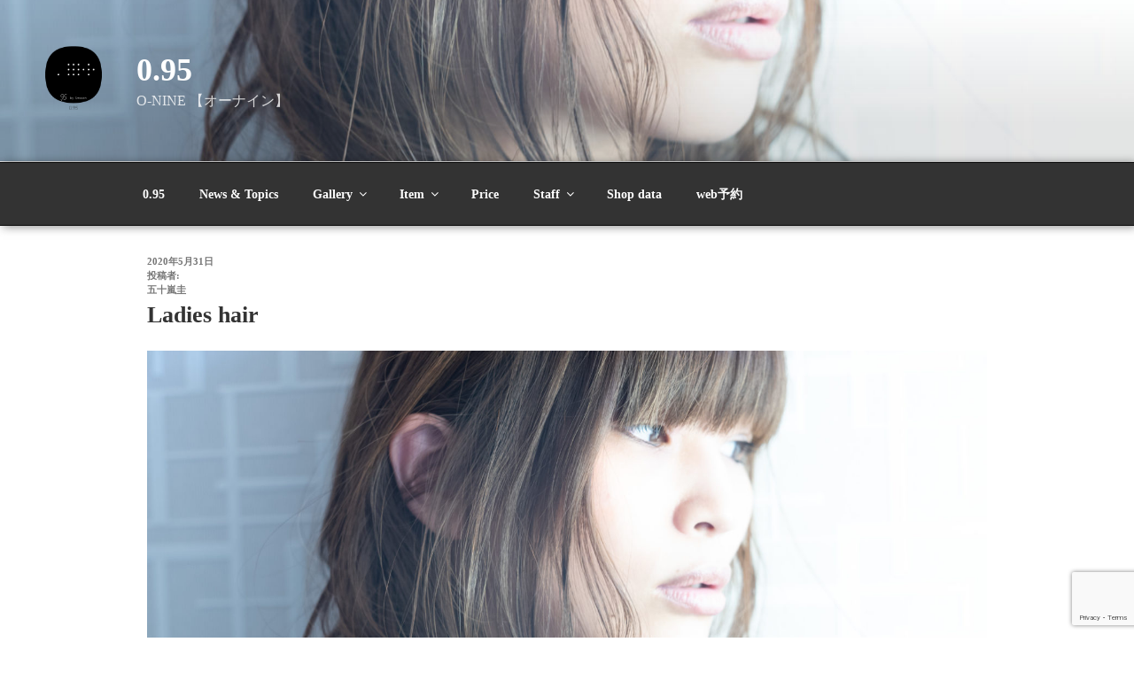

--- FILE ---
content_type: text/html; charset=utf-8
request_url: https://www.google.com/recaptcha/api2/anchor?ar=1&k=6LeO_N0UAAAAAIODFV47Kfs5VaT7ZzjmaLJl5dw4&co=aHR0cHM6Ly9vLW5pbmUuY29tOjQ0Mw..&hl=en&v=PoyoqOPhxBO7pBk68S4YbpHZ&size=invisible&anchor-ms=20000&execute-ms=30000&cb=rniwav354bbb
body_size: 48858
content:
<!DOCTYPE HTML><html dir="ltr" lang="en"><head><meta http-equiv="Content-Type" content="text/html; charset=UTF-8">
<meta http-equiv="X-UA-Compatible" content="IE=edge">
<title>reCAPTCHA</title>
<style type="text/css">
/* cyrillic-ext */
@font-face {
  font-family: 'Roboto';
  font-style: normal;
  font-weight: 400;
  font-stretch: 100%;
  src: url(//fonts.gstatic.com/s/roboto/v48/KFO7CnqEu92Fr1ME7kSn66aGLdTylUAMa3GUBHMdazTgWw.woff2) format('woff2');
  unicode-range: U+0460-052F, U+1C80-1C8A, U+20B4, U+2DE0-2DFF, U+A640-A69F, U+FE2E-FE2F;
}
/* cyrillic */
@font-face {
  font-family: 'Roboto';
  font-style: normal;
  font-weight: 400;
  font-stretch: 100%;
  src: url(//fonts.gstatic.com/s/roboto/v48/KFO7CnqEu92Fr1ME7kSn66aGLdTylUAMa3iUBHMdazTgWw.woff2) format('woff2');
  unicode-range: U+0301, U+0400-045F, U+0490-0491, U+04B0-04B1, U+2116;
}
/* greek-ext */
@font-face {
  font-family: 'Roboto';
  font-style: normal;
  font-weight: 400;
  font-stretch: 100%;
  src: url(//fonts.gstatic.com/s/roboto/v48/KFO7CnqEu92Fr1ME7kSn66aGLdTylUAMa3CUBHMdazTgWw.woff2) format('woff2');
  unicode-range: U+1F00-1FFF;
}
/* greek */
@font-face {
  font-family: 'Roboto';
  font-style: normal;
  font-weight: 400;
  font-stretch: 100%;
  src: url(//fonts.gstatic.com/s/roboto/v48/KFO7CnqEu92Fr1ME7kSn66aGLdTylUAMa3-UBHMdazTgWw.woff2) format('woff2');
  unicode-range: U+0370-0377, U+037A-037F, U+0384-038A, U+038C, U+038E-03A1, U+03A3-03FF;
}
/* math */
@font-face {
  font-family: 'Roboto';
  font-style: normal;
  font-weight: 400;
  font-stretch: 100%;
  src: url(//fonts.gstatic.com/s/roboto/v48/KFO7CnqEu92Fr1ME7kSn66aGLdTylUAMawCUBHMdazTgWw.woff2) format('woff2');
  unicode-range: U+0302-0303, U+0305, U+0307-0308, U+0310, U+0312, U+0315, U+031A, U+0326-0327, U+032C, U+032F-0330, U+0332-0333, U+0338, U+033A, U+0346, U+034D, U+0391-03A1, U+03A3-03A9, U+03B1-03C9, U+03D1, U+03D5-03D6, U+03F0-03F1, U+03F4-03F5, U+2016-2017, U+2034-2038, U+203C, U+2040, U+2043, U+2047, U+2050, U+2057, U+205F, U+2070-2071, U+2074-208E, U+2090-209C, U+20D0-20DC, U+20E1, U+20E5-20EF, U+2100-2112, U+2114-2115, U+2117-2121, U+2123-214F, U+2190, U+2192, U+2194-21AE, U+21B0-21E5, U+21F1-21F2, U+21F4-2211, U+2213-2214, U+2216-22FF, U+2308-230B, U+2310, U+2319, U+231C-2321, U+2336-237A, U+237C, U+2395, U+239B-23B7, U+23D0, U+23DC-23E1, U+2474-2475, U+25AF, U+25B3, U+25B7, U+25BD, U+25C1, U+25CA, U+25CC, U+25FB, U+266D-266F, U+27C0-27FF, U+2900-2AFF, U+2B0E-2B11, U+2B30-2B4C, U+2BFE, U+3030, U+FF5B, U+FF5D, U+1D400-1D7FF, U+1EE00-1EEFF;
}
/* symbols */
@font-face {
  font-family: 'Roboto';
  font-style: normal;
  font-weight: 400;
  font-stretch: 100%;
  src: url(//fonts.gstatic.com/s/roboto/v48/KFO7CnqEu92Fr1ME7kSn66aGLdTylUAMaxKUBHMdazTgWw.woff2) format('woff2');
  unicode-range: U+0001-000C, U+000E-001F, U+007F-009F, U+20DD-20E0, U+20E2-20E4, U+2150-218F, U+2190, U+2192, U+2194-2199, U+21AF, U+21E6-21F0, U+21F3, U+2218-2219, U+2299, U+22C4-22C6, U+2300-243F, U+2440-244A, U+2460-24FF, U+25A0-27BF, U+2800-28FF, U+2921-2922, U+2981, U+29BF, U+29EB, U+2B00-2BFF, U+4DC0-4DFF, U+FFF9-FFFB, U+10140-1018E, U+10190-1019C, U+101A0, U+101D0-101FD, U+102E0-102FB, U+10E60-10E7E, U+1D2C0-1D2D3, U+1D2E0-1D37F, U+1F000-1F0FF, U+1F100-1F1AD, U+1F1E6-1F1FF, U+1F30D-1F30F, U+1F315, U+1F31C, U+1F31E, U+1F320-1F32C, U+1F336, U+1F378, U+1F37D, U+1F382, U+1F393-1F39F, U+1F3A7-1F3A8, U+1F3AC-1F3AF, U+1F3C2, U+1F3C4-1F3C6, U+1F3CA-1F3CE, U+1F3D4-1F3E0, U+1F3ED, U+1F3F1-1F3F3, U+1F3F5-1F3F7, U+1F408, U+1F415, U+1F41F, U+1F426, U+1F43F, U+1F441-1F442, U+1F444, U+1F446-1F449, U+1F44C-1F44E, U+1F453, U+1F46A, U+1F47D, U+1F4A3, U+1F4B0, U+1F4B3, U+1F4B9, U+1F4BB, U+1F4BF, U+1F4C8-1F4CB, U+1F4D6, U+1F4DA, U+1F4DF, U+1F4E3-1F4E6, U+1F4EA-1F4ED, U+1F4F7, U+1F4F9-1F4FB, U+1F4FD-1F4FE, U+1F503, U+1F507-1F50B, U+1F50D, U+1F512-1F513, U+1F53E-1F54A, U+1F54F-1F5FA, U+1F610, U+1F650-1F67F, U+1F687, U+1F68D, U+1F691, U+1F694, U+1F698, U+1F6AD, U+1F6B2, U+1F6B9-1F6BA, U+1F6BC, U+1F6C6-1F6CF, U+1F6D3-1F6D7, U+1F6E0-1F6EA, U+1F6F0-1F6F3, U+1F6F7-1F6FC, U+1F700-1F7FF, U+1F800-1F80B, U+1F810-1F847, U+1F850-1F859, U+1F860-1F887, U+1F890-1F8AD, U+1F8B0-1F8BB, U+1F8C0-1F8C1, U+1F900-1F90B, U+1F93B, U+1F946, U+1F984, U+1F996, U+1F9E9, U+1FA00-1FA6F, U+1FA70-1FA7C, U+1FA80-1FA89, U+1FA8F-1FAC6, U+1FACE-1FADC, U+1FADF-1FAE9, U+1FAF0-1FAF8, U+1FB00-1FBFF;
}
/* vietnamese */
@font-face {
  font-family: 'Roboto';
  font-style: normal;
  font-weight: 400;
  font-stretch: 100%;
  src: url(//fonts.gstatic.com/s/roboto/v48/KFO7CnqEu92Fr1ME7kSn66aGLdTylUAMa3OUBHMdazTgWw.woff2) format('woff2');
  unicode-range: U+0102-0103, U+0110-0111, U+0128-0129, U+0168-0169, U+01A0-01A1, U+01AF-01B0, U+0300-0301, U+0303-0304, U+0308-0309, U+0323, U+0329, U+1EA0-1EF9, U+20AB;
}
/* latin-ext */
@font-face {
  font-family: 'Roboto';
  font-style: normal;
  font-weight: 400;
  font-stretch: 100%;
  src: url(//fonts.gstatic.com/s/roboto/v48/KFO7CnqEu92Fr1ME7kSn66aGLdTylUAMa3KUBHMdazTgWw.woff2) format('woff2');
  unicode-range: U+0100-02BA, U+02BD-02C5, U+02C7-02CC, U+02CE-02D7, U+02DD-02FF, U+0304, U+0308, U+0329, U+1D00-1DBF, U+1E00-1E9F, U+1EF2-1EFF, U+2020, U+20A0-20AB, U+20AD-20C0, U+2113, U+2C60-2C7F, U+A720-A7FF;
}
/* latin */
@font-face {
  font-family: 'Roboto';
  font-style: normal;
  font-weight: 400;
  font-stretch: 100%;
  src: url(//fonts.gstatic.com/s/roboto/v48/KFO7CnqEu92Fr1ME7kSn66aGLdTylUAMa3yUBHMdazQ.woff2) format('woff2');
  unicode-range: U+0000-00FF, U+0131, U+0152-0153, U+02BB-02BC, U+02C6, U+02DA, U+02DC, U+0304, U+0308, U+0329, U+2000-206F, U+20AC, U+2122, U+2191, U+2193, U+2212, U+2215, U+FEFF, U+FFFD;
}
/* cyrillic-ext */
@font-face {
  font-family: 'Roboto';
  font-style: normal;
  font-weight: 500;
  font-stretch: 100%;
  src: url(//fonts.gstatic.com/s/roboto/v48/KFO7CnqEu92Fr1ME7kSn66aGLdTylUAMa3GUBHMdazTgWw.woff2) format('woff2');
  unicode-range: U+0460-052F, U+1C80-1C8A, U+20B4, U+2DE0-2DFF, U+A640-A69F, U+FE2E-FE2F;
}
/* cyrillic */
@font-face {
  font-family: 'Roboto';
  font-style: normal;
  font-weight: 500;
  font-stretch: 100%;
  src: url(//fonts.gstatic.com/s/roboto/v48/KFO7CnqEu92Fr1ME7kSn66aGLdTylUAMa3iUBHMdazTgWw.woff2) format('woff2');
  unicode-range: U+0301, U+0400-045F, U+0490-0491, U+04B0-04B1, U+2116;
}
/* greek-ext */
@font-face {
  font-family: 'Roboto';
  font-style: normal;
  font-weight: 500;
  font-stretch: 100%;
  src: url(//fonts.gstatic.com/s/roboto/v48/KFO7CnqEu92Fr1ME7kSn66aGLdTylUAMa3CUBHMdazTgWw.woff2) format('woff2');
  unicode-range: U+1F00-1FFF;
}
/* greek */
@font-face {
  font-family: 'Roboto';
  font-style: normal;
  font-weight: 500;
  font-stretch: 100%;
  src: url(//fonts.gstatic.com/s/roboto/v48/KFO7CnqEu92Fr1ME7kSn66aGLdTylUAMa3-UBHMdazTgWw.woff2) format('woff2');
  unicode-range: U+0370-0377, U+037A-037F, U+0384-038A, U+038C, U+038E-03A1, U+03A3-03FF;
}
/* math */
@font-face {
  font-family: 'Roboto';
  font-style: normal;
  font-weight: 500;
  font-stretch: 100%;
  src: url(//fonts.gstatic.com/s/roboto/v48/KFO7CnqEu92Fr1ME7kSn66aGLdTylUAMawCUBHMdazTgWw.woff2) format('woff2');
  unicode-range: U+0302-0303, U+0305, U+0307-0308, U+0310, U+0312, U+0315, U+031A, U+0326-0327, U+032C, U+032F-0330, U+0332-0333, U+0338, U+033A, U+0346, U+034D, U+0391-03A1, U+03A3-03A9, U+03B1-03C9, U+03D1, U+03D5-03D6, U+03F0-03F1, U+03F4-03F5, U+2016-2017, U+2034-2038, U+203C, U+2040, U+2043, U+2047, U+2050, U+2057, U+205F, U+2070-2071, U+2074-208E, U+2090-209C, U+20D0-20DC, U+20E1, U+20E5-20EF, U+2100-2112, U+2114-2115, U+2117-2121, U+2123-214F, U+2190, U+2192, U+2194-21AE, U+21B0-21E5, U+21F1-21F2, U+21F4-2211, U+2213-2214, U+2216-22FF, U+2308-230B, U+2310, U+2319, U+231C-2321, U+2336-237A, U+237C, U+2395, U+239B-23B7, U+23D0, U+23DC-23E1, U+2474-2475, U+25AF, U+25B3, U+25B7, U+25BD, U+25C1, U+25CA, U+25CC, U+25FB, U+266D-266F, U+27C0-27FF, U+2900-2AFF, U+2B0E-2B11, U+2B30-2B4C, U+2BFE, U+3030, U+FF5B, U+FF5D, U+1D400-1D7FF, U+1EE00-1EEFF;
}
/* symbols */
@font-face {
  font-family: 'Roboto';
  font-style: normal;
  font-weight: 500;
  font-stretch: 100%;
  src: url(//fonts.gstatic.com/s/roboto/v48/KFO7CnqEu92Fr1ME7kSn66aGLdTylUAMaxKUBHMdazTgWw.woff2) format('woff2');
  unicode-range: U+0001-000C, U+000E-001F, U+007F-009F, U+20DD-20E0, U+20E2-20E4, U+2150-218F, U+2190, U+2192, U+2194-2199, U+21AF, U+21E6-21F0, U+21F3, U+2218-2219, U+2299, U+22C4-22C6, U+2300-243F, U+2440-244A, U+2460-24FF, U+25A0-27BF, U+2800-28FF, U+2921-2922, U+2981, U+29BF, U+29EB, U+2B00-2BFF, U+4DC0-4DFF, U+FFF9-FFFB, U+10140-1018E, U+10190-1019C, U+101A0, U+101D0-101FD, U+102E0-102FB, U+10E60-10E7E, U+1D2C0-1D2D3, U+1D2E0-1D37F, U+1F000-1F0FF, U+1F100-1F1AD, U+1F1E6-1F1FF, U+1F30D-1F30F, U+1F315, U+1F31C, U+1F31E, U+1F320-1F32C, U+1F336, U+1F378, U+1F37D, U+1F382, U+1F393-1F39F, U+1F3A7-1F3A8, U+1F3AC-1F3AF, U+1F3C2, U+1F3C4-1F3C6, U+1F3CA-1F3CE, U+1F3D4-1F3E0, U+1F3ED, U+1F3F1-1F3F3, U+1F3F5-1F3F7, U+1F408, U+1F415, U+1F41F, U+1F426, U+1F43F, U+1F441-1F442, U+1F444, U+1F446-1F449, U+1F44C-1F44E, U+1F453, U+1F46A, U+1F47D, U+1F4A3, U+1F4B0, U+1F4B3, U+1F4B9, U+1F4BB, U+1F4BF, U+1F4C8-1F4CB, U+1F4D6, U+1F4DA, U+1F4DF, U+1F4E3-1F4E6, U+1F4EA-1F4ED, U+1F4F7, U+1F4F9-1F4FB, U+1F4FD-1F4FE, U+1F503, U+1F507-1F50B, U+1F50D, U+1F512-1F513, U+1F53E-1F54A, U+1F54F-1F5FA, U+1F610, U+1F650-1F67F, U+1F687, U+1F68D, U+1F691, U+1F694, U+1F698, U+1F6AD, U+1F6B2, U+1F6B9-1F6BA, U+1F6BC, U+1F6C6-1F6CF, U+1F6D3-1F6D7, U+1F6E0-1F6EA, U+1F6F0-1F6F3, U+1F6F7-1F6FC, U+1F700-1F7FF, U+1F800-1F80B, U+1F810-1F847, U+1F850-1F859, U+1F860-1F887, U+1F890-1F8AD, U+1F8B0-1F8BB, U+1F8C0-1F8C1, U+1F900-1F90B, U+1F93B, U+1F946, U+1F984, U+1F996, U+1F9E9, U+1FA00-1FA6F, U+1FA70-1FA7C, U+1FA80-1FA89, U+1FA8F-1FAC6, U+1FACE-1FADC, U+1FADF-1FAE9, U+1FAF0-1FAF8, U+1FB00-1FBFF;
}
/* vietnamese */
@font-face {
  font-family: 'Roboto';
  font-style: normal;
  font-weight: 500;
  font-stretch: 100%;
  src: url(//fonts.gstatic.com/s/roboto/v48/KFO7CnqEu92Fr1ME7kSn66aGLdTylUAMa3OUBHMdazTgWw.woff2) format('woff2');
  unicode-range: U+0102-0103, U+0110-0111, U+0128-0129, U+0168-0169, U+01A0-01A1, U+01AF-01B0, U+0300-0301, U+0303-0304, U+0308-0309, U+0323, U+0329, U+1EA0-1EF9, U+20AB;
}
/* latin-ext */
@font-face {
  font-family: 'Roboto';
  font-style: normal;
  font-weight: 500;
  font-stretch: 100%;
  src: url(//fonts.gstatic.com/s/roboto/v48/KFO7CnqEu92Fr1ME7kSn66aGLdTylUAMa3KUBHMdazTgWw.woff2) format('woff2');
  unicode-range: U+0100-02BA, U+02BD-02C5, U+02C7-02CC, U+02CE-02D7, U+02DD-02FF, U+0304, U+0308, U+0329, U+1D00-1DBF, U+1E00-1E9F, U+1EF2-1EFF, U+2020, U+20A0-20AB, U+20AD-20C0, U+2113, U+2C60-2C7F, U+A720-A7FF;
}
/* latin */
@font-face {
  font-family: 'Roboto';
  font-style: normal;
  font-weight: 500;
  font-stretch: 100%;
  src: url(//fonts.gstatic.com/s/roboto/v48/KFO7CnqEu92Fr1ME7kSn66aGLdTylUAMa3yUBHMdazQ.woff2) format('woff2');
  unicode-range: U+0000-00FF, U+0131, U+0152-0153, U+02BB-02BC, U+02C6, U+02DA, U+02DC, U+0304, U+0308, U+0329, U+2000-206F, U+20AC, U+2122, U+2191, U+2193, U+2212, U+2215, U+FEFF, U+FFFD;
}
/* cyrillic-ext */
@font-face {
  font-family: 'Roboto';
  font-style: normal;
  font-weight: 900;
  font-stretch: 100%;
  src: url(//fonts.gstatic.com/s/roboto/v48/KFO7CnqEu92Fr1ME7kSn66aGLdTylUAMa3GUBHMdazTgWw.woff2) format('woff2');
  unicode-range: U+0460-052F, U+1C80-1C8A, U+20B4, U+2DE0-2DFF, U+A640-A69F, U+FE2E-FE2F;
}
/* cyrillic */
@font-face {
  font-family: 'Roboto';
  font-style: normal;
  font-weight: 900;
  font-stretch: 100%;
  src: url(//fonts.gstatic.com/s/roboto/v48/KFO7CnqEu92Fr1ME7kSn66aGLdTylUAMa3iUBHMdazTgWw.woff2) format('woff2');
  unicode-range: U+0301, U+0400-045F, U+0490-0491, U+04B0-04B1, U+2116;
}
/* greek-ext */
@font-face {
  font-family: 'Roboto';
  font-style: normal;
  font-weight: 900;
  font-stretch: 100%;
  src: url(//fonts.gstatic.com/s/roboto/v48/KFO7CnqEu92Fr1ME7kSn66aGLdTylUAMa3CUBHMdazTgWw.woff2) format('woff2');
  unicode-range: U+1F00-1FFF;
}
/* greek */
@font-face {
  font-family: 'Roboto';
  font-style: normal;
  font-weight: 900;
  font-stretch: 100%;
  src: url(//fonts.gstatic.com/s/roboto/v48/KFO7CnqEu92Fr1ME7kSn66aGLdTylUAMa3-UBHMdazTgWw.woff2) format('woff2');
  unicode-range: U+0370-0377, U+037A-037F, U+0384-038A, U+038C, U+038E-03A1, U+03A3-03FF;
}
/* math */
@font-face {
  font-family: 'Roboto';
  font-style: normal;
  font-weight: 900;
  font-stretch: 100%;
  src: url(//fonts.gstatic.com/s/roboto/v48/KFO7CnqEu92Fr1ME7kSn66aGLdTylUAMawCUBHMdazTgWw.woff2) format('woff2');
  unicode-range: U+0302-0303, U+0305, U+0307-0308, U+0310, U+0312, U+0315, U+031A, U+0326-0327, U+032C, U+032F-0330, U+0332-0333, U+0338, U+033A, U+0346, U+034D, U+0391-03A1, U+03A3-03A9, U+03B1-03C9, U+03D1, U+03D5-03D6, U+03F0-03F1, U+03F4-03F5, U+2016-2017, U+2034-2038, U+203C, U+2040, U+2043, U+2047, U+2050, U+2057, U+205F, U+2070-2071, U+2074-208E, U+2090-209C, U+20D0-20DC, U+20E1, U+20E5-20EF, U+2100-2112, U+2114-2115, U+2117-2121, U+2123-214F, U+2190, U+2192, U+2194-21AE, U+21B0-21E5, U+21F1-21F2, U+21F4-2211, U+2213-2214, U+2216-22FF, U+2308-230B, U+2310, U+2319, U+231C-2321, U+2336-237A, U+237C, U+2395, U+239B-23B7, U+23D0, U+23DC-23E1, U+2474-2475, U+25AF, U+25B3, U+25B7, U+25BD, U+25C1, U+25CA, U+25CC, U+25FB, U+266D-266F, U+27C0-27FF, U+2900-2AFF, U+2B0E-2B11, U+2B30-2B4C, U+2BFE, U+3030, U+FF5B, U+FF5D, U+1D400-1D7FF, U+1EE00-1EEFF;
}
/* symbols */
@font-face {
  font-family: 'Roboto';
  font-style: normal;
  font-weight: 900;
  font-stretch: 100%;
  src: url(//fonts.gstatic.com/s/roboto/v48/KFO7CnqEu92Fr1ME7kSn66aGLdTylUAMaxKUBHMdazTgWw.woff2) format('woff2');
  unicode-range: U+0001-000C, U+000E-001F, U+007F-009F, U+20DD-20E0, U+20E2-20E4, U+2150-218F, U+2190, U+2192, U+2194-2199, U+21AF, U+21E6-21F0, U+21F3, U+2218-2219, U+2299, U+22C4-22C6, U+2300-243F, U+2440-244A, U+2460-24FF, U+25A0-27BF, U+2800-28FF, U+2921-2922, U+2981, U+29BF, U+29EB, U+2B00-2BFF, U+4DC0-4DFF, U+FFF9-FFFB, U+10140-1018E, U+10190-1019C, U+101A0, U+101D0-101FD, U+102E0-102FB, U+10E60-10E7E, U+1D2C0-1D2D3, U+1D2E0-1D37F, U+1F000-1F0FF, U+1F100-1F1AD, U+1F1E6-1F1FF, U+1F30D-1F30F, U+1F315, U+1F31C, U+1F31E, U+1F320-1F32C, U+1F336, U+1F378, U+1F37D, U+1F382, U+1F393-1F39F, U+1F3A7-1F3A8, U+1F3AC-1F3AF, U+1F3C2, U+1F3C4-1F3C6, U+1F3CA-1F3CE, U+1F3D4-1F3E0, U+1F3ED, U+1F3F1-1F3F3, U+1F3F5-1F3F7, U+1F408, U+1F415, U+1F41F, U+1F426, U+1F43F, U+1F441-1F442, U+1F444, U+1F446-1F449, U+1F44C-1F44E, U+1F453, U+1F46A, U+1F47D, U+1F4A3, U+1F4B0, U+1F4B3, U+1F4B9, U+1F4BB, U+1F4BF, U+1F4C8-1F4CB, U+1F4D6, U+1F4DA, U+1F4DF, U+1F4E3-1F4E6, U+1F4EA-1F4ED, U+1F4F7, U+1F4F9-1F4FB, U+1F4FD-1F4FE, U+1F503, U+1F507-1F50B, U+1F50D, U+1F512-1F513, U+1F53E-1F54A, U+1F54F-1F5FA, U+1F610, U+1F650-1F67F, U+1F687, U+1F68D, U+1F691, U+1F694, U+1F698, U+1F6AD, U+1F6B2, U+1F6B9-1F6BA, U+1F6BC, U+1F6C6-1F6CF, U+1F6D3-1F6D7, U+1F6E0-1F6EA, U+1F6F0-1F6F3, U+1F6F7-1F6FC, U+1F700-1F7FF, U+1F800-1F80B, U+1F810-1F847, U+1F850-1F859, U+1F860-1F887, U+1F890-1F8AD, U+1F8B0-1F8BB, U+1F8C0-1F8C1, U+1F900-1F90B, U+1F93B, U+1F946, U+1F984, U+1F996, U+1F9E9, U+1FA00-1FA6F, U+1FA70-1FA7C, U+1FA80-1FA89, U+1FA8F-1FAC6, U+1FACE-1FADC, U+1FADF-1FAE9, U+1FAF0-1FAF8, U+1FB00-1FBFF;
}
/* vietnamese */
@font-face {
  font-family: 'Roboto';
  font-style: normal;
  font-weight: 900;
  font-stretch: 100%;
  src: url(//fonts.gstatic.com/s/roboto/v48/KFO7CnqEu92Fr1ME7kSn66aGLdTylUAMa3OUBHMdazTgWw.woff2) format('woff2');
  unicode-range: U+0102-0103, U+0110-0111, U+0128-0129, U+0168-0169, U+01A0-01A1, U+01AF-01B0, U+0300-0301, U+0303-0304, U+0308-0309, U+0323, U+0329, U+1EA0-1EF9, U+20AB;
}
/* latin-ext */
@font-face {
  font-family: 'Roboto';
  font-style: normal;
  font-weight: 900;
  font-stretch: 100%;
  src: url(//fonts.gstatic.com/s/roboto/v48/KFO7CnqEu92Fr1ME7kSn66aGLdTylUAMa3KUBHMdazTgWw.woff2) format('woff2');
  unicode-range: U+0100-02BA, U+02BD-02C5, U+02C7-02CC, U+02CE-02D7, U+02DD-02FF, U+0304, U+0308, U+0329, U+1D00-1DBF, U+1E00-1E9F, U+1EF2-1EFF, U+2020, U+20A0-20AB, U+20AD-20C0, U+2113, U+2C60-2C7F, U+A720-A7FF;
}
/* latin */
@font-face {
  font-family: 'Roboto';
  font-style: normal;
  font-weight: 900;
  font-stretch: 100%;
  src: url(//fonts.gstatic.com/s/roboto/v48/KFO7CnqEu92Fr1ME7kSn66aGLdTylUAMa3yUBHMdazQ.woff2) format('woff2');
  unicode-range: U+0000-00FF, U+0131, U+0152-0153, U+02BB-02BC, U+02C6, U+02DA, U+02DC, U+0304, U+0308, U+0329, U+2000-206F, U+20AC, U+2122, U+2191, U+2193, U+2212, U+2215, U+FEFF, U+FFFD;
}

</style>
<link rel="stylesheet" type="text/css" href="https://www.gstatic.com/recaptcha/releases/PoyoqOPhxBO7pBk68S4YbpHZ/styles__ltr.css">
<script nonce="uKT67Odc2IXiCwloKut5uQ" type="text/javascript">window['__recaptcha_api'] = 'https://www.google.com/recaptcha/api2/';</script>
<script type="text/javascript" src="https://www.gstatic.com/recaptcha/releases/PoyoqOPhxBO7pBk68S4YbpHZ/recaptcha__en.js" nonce="uKT67Odc2IXiCwloKut5uQ">
      
    </script></head>
<body><div id="rc-anchor-alert" class="rc-anchor-alert"></div>
<input type="hidden" id="recaptcha-token" value="[base64]">
<script type="text/javascript" nonce="uKT67Odc2IXiCwloKut5uQ">
      recaptcha.anchor.Main.init("[\x22ainput\x22,[\x22bgdata\x22,\x22\x22,\[base64]/[base64]/[base64]/KE4oMTI0LHYsdi5HKSxMWihsLHYpKTpOKDEyNCx2LGwpLFYpLHYpLFQpKSxGKDE3MSx2KX0scjc9ZnVuY3Rpb24obCl7cmV0dXJuIGx9LEM9ZnVuY3Rpb24obCxWLHYpe04odixsLFYpLFZbYWtdPTI3OTZ9LG49ZnVuY3Rpb24obCxWKXtWLlg9KChWLlg/[base64]/[base64]/[base64]/[base64]/[base64]/[base64]/[base64]/[base64]/[base64]/[base64]/[base64]\\u003d\x22,\[base64]\\u003d\\u003d\x22,\x22e8K5esOvZ8KHTMOUQwZqJsKabcOVRE9kw6jCijXCiGnCiALCoVDDkUdcw6YkAcO4UHECwo/[base64]/CsF7DkmvDhcOHWRQGbMKJw4Vmw4TDslPDrsO6E8KiWg7Dpn7DucK4I8OMDkkRw6ggWsOVwp4mMcOlCAEbwpvCncOtwpBDwqYye37DrnAywrrDjsKmwq7DpsKNwo9nADPCvMK4N34GwpPDkMKWDAsIIcONwqvCnhrDrsO/RGQ6wqfCosKpH8O6U0DCucO3w7/DkMK1w6vDu25aw6lmUDFDw5tFYXMqE1vDscO1K1jClFfCi2vDnsObCHnCm8K+PgzCoG/Cj3BYPMODwpHCtXDDtWgVAU7Dl13Dq8KMwo05GkYvVsORUMKtwo/CpsOHBTbDmhTDusO8KcOQwpvDksKHcFLDl2DDjwpiwrzCpcOCCsOucxFmY27CjsKwJMOSIcKZE3nCkMKHNsK9YCHDqS/DpsObAMKwwo91wpPCm8O3w4DDshwYFWnDvVYdwq3CusKcb8KnwoTDkizCpcKOwpTDp8K5KXXCn8OWLGMHw4k5OUbCo8OHw67Du8OLOVZVw7wrw5rDk0Few70aakrCthh5w4/Dl0HDghHDhcKSXjHDvMOfwrjDnsK9w7w2TyMjw7ELG8Oac8OUPnrCpMKzwpPCqMO6MMOswqs5DcOiwqnCu8K6w4p+FcKEY8KJTRXClsOJwqEuwrlNwpvDj2fChMOcw6PChwjDocKjwqbDgMKBMsOaZUpCw7rCgw4oUsKewo/Dh8Kkw5DCssKJb8KFw4HDlsKbCcO7wrjDlcK5wqPDo0AXG0cRw4XCohPCtFAww6Y+NShXwpoVdsOTwr4/wpHDhsK5H8K4FXRWe3PCh8O6MQ9qVMK0wqg8H8OOw43DpGQlfcKfKcONw7bDshjDvMOlw6RxGcOLw6fDkxJ9woTCjMO2wrcXKztYTsOObQDCmn4/wrYAw67CviDCvQPDvMKow4M1wq3DtmDCmMKNw5HClwrDm8KbZsO0w5EFZmLCscKldS42wrNWw7XCnMKkw4fDkcOoZ8Kewp9Bbh/DhMOgWcKDScOqeMOGwrHChyXCtMKhw7fCrW5OKEMJw5dQRzXCjMK1AVJRBXFKw6pHw77CqsOWMj3Ck8OkDGrDg8OYw5PCi3/CusKoZMKgWsKowqdEwqA1w5/DliXConvCjMKiw6dre39pM8KtwpLDgFLDsMKsHD3Ds3suwpbCgsOtwpYQwrHCgsOTwq/DvhLDiHode3/CgRQJEcKHbMOdw6MYWcK0VsOjIFA7w73CpsO+fh/[base64]/[base64]/ChAXDmcOpw6bDm8KjasKzw59HGxzCkmsCRz/DtUpVUMOSY8KWFwTCpEzDgzzCsUzDqTLCjMOoIVZfw6jDoMOaAXrCl8KmNsOxwq1bw6fDncOAw4LDtsOyw6vDh8KlS8KYdSbDqMKdQSsYw7/DhXvCgMKdMMOlw7dxw4rCuMO4w78iwrLCuzAXIMOPw48oA3kRY2UNaH0vVsO8w5xYJT3DmhnCgAw/BG3Cp8O8w58WSXViwpVdRFskLCFnw75Ww7gSw4wmworCuwnDqHzCrgnCuT3Cr0Q5TmlEI3nCukpjHcOuwrPDkmHChcKtb8O1IcO/w7vDq8KZaMKkw656wrnDtyjCvsKrbj4IVWE4wrtqGwIIw6o/wpl/JMKvAMObw78AIRHCqk/DiQLCiMOFw7AJWAVqw5HDrcKDCcKlP8KPwqLDgcK5EQULLgLCgGTCk8KOQMOFW8KwC0jCqsKcSsOtCcKEB8O8wr3DhiTDpFYgZsOaw7fCnxnDq38fwqjDvcOvw5rCt8KldV3Cu8KMw6QGw7zCucONw7TDnU/DnMK7wpPDpwDCjcKVw7fDoVTDoMKsRD/CgcK4wqnDglHDsgXDkQYFw5RXO8O4S8OHwqjCrgjCi8OEw5dYb8KrwpTCj8K+dWANwrzDnFvCpsKIwo1Twok1FMK3DsKOIsO/bwEbwqJGJsKzwofCtEPCsDJFwpvCg8KFOcOew7ACfcKdQCUwwoF7wrYoQsKqO8KKUsOtdUhMwrvCkMOjGE46X39/Nlt0ckbDhFkCJMOgfsOewo/DiMK3QDN8WsOOOSwMZMK9w53DhB9KwpFncjzCrGlbUkfDqcO/w6vDiMK/CyLCklR3GSDCqFPDrcK/EGnCq0cfwqPCq8KHw6DDixHDjGMTw67Ck8O/wowbw7HCrMOsV8O8IsK5wpzCj8O7HxohLmnCpcOoCcOEwqY0O8KPCEPDnMO/[base64]/wqfClhHCqMKCw6HDowHDsMOgZFsuwrt9w6h7wpnDnMOxCiRpwrRqwokHfcOPBsO7VsOBZ0JTfMKmNTnDtcOWTsKqagdUwpDDm8ORwp/[base64]/PcOQdcOdwoHDiRvDtwZtGSrDj8KTCMK1wq/DvEzDiMKxw5tGw6zCvUPCoUrDp8KvXMOCwps6IMKRw4nDqsOWwpFXwqTDqUDCjCxXZTw1GVkccMOFbnbCgiDDssKTwrnDj8O3w7wuw6DCqFF5woVZwqTDrMKjbRkbQMK6KsOOYMKOwprDl8O8wrjCjEPDsSVDNsOKL8KTU8KlM8O/w7fDm25PwpvCjmU5wpA1w6gMwoHDnMK/w6DCm1DCsUHDoMOuHwrDoCzCtcOmKyJYw65rw5/Du8Ogw6lZBCLCkMOGHVRUHUckPMOywrVNwolsMykAw6hYw53CocOFw4LDq8KGwrB5SMK0w4RHw4rDrcOew7hiGcOWXArDtMONwpEDBMOPw6vCosO0QsKew4dmw5QOw7Brw4PCnMKaw7h1wpfCkV3Dsm4dw4LDnGLCjBBvdmnDpn7Dk8O2w43Ct3HCosK+w4/[base64]/Dp8KYw4RYTcKCw45PWMOeUMOYEgbCqMOoEsOcLcOzwrY+YMKVwpXDsTN6wpgXUBkHJsOIVijCmlUzGcOjE8K9w6PDsCrCmWDDiWccw4XCjWQ8wqzClSB1Ph7Dh8OWwqMKw410fRvCnmthwr/CtmB7OF/DnsOKw57DmChDScK7w5UFw7XDi8KewqnDlMO1JcKkwpoZPMO+CMKpM8ObG2l1wqnCh8O/bcKmcUQcF8OoGmrDusK+w7QJYBXDtVHCnw7CsMOPw4fDlzTDoXDCj8KMw7g7w6oDw6YMwqrCgsO+wozCtzcGw7Z7emDDp8KWwqJzfVwxZyFNV37DgsKmeAI8PShgYsOzMMOzScKbaRPCsMOBJRfCjMKhK8KBwoTDlFxqKRNEwr8BacKlwqnCsgJkDcK/Uy/DmMKUwpJVw64icMOYC07DtzPCoBsEw6YLw5TCuMKSw67CvHhOfWlaUMKRA8OhdMK2w4bCnycTwrnCrMOfKjM5c8KjZcKZw4DCosOaMknDu8KAw5kbw59qYwLDqcKSSRLCoHBgwprChMKIWcO5wozDjWsFwoHDlMK+IcOvFMOqwqYLAWHCpjM7X0ZHwoXClikfO8Kdw4/CiiPDicOYwrQvKAPCsDzCucOSwrpLJkJbwqI4dETCqCfCscO5SCoewpbCvgUidEYndkMlQhPDrQw+w7QZw49pNMKzw71vdcOlWMKSwopiw6MUcxZgw5/[base64]/[base64]/CslI4w7vCpsOrWydmWTLDqRrCllY5Uykcw7hYwoQ5LsO2w6bCt8KBfnM7woNofBXCqsOFwrc0woR4wpnDmnvCoMK3AzTDrSR+c8OMekTDpxAAIMKdwqN2CFJNdMOcwrFEA8K4G8OgQydQKA3CkcKgPsKeMXXCg8KFLBDCjF/CpC43wrPDhHcvEcOFwofDuiMaRD5vwqrDvcO0OC5tJsKJI8KCw7DDuUbDvMOOHcOww6Rzw6LCgsKaw4HDn1TDlF/DpsKcw73Co1HCs3XCqMKzw4oDw6Vnw7IdfjsSw4rDvsKcw7sywpLDt8KCX8OowpdEPcObw6ARGkXCu2NQw5xow70hw5wbwq/ChMO0fUjCrzvDt0zChj3DnsKmwp/ClMOIYcOdesOcOkNjw4VPw5vCiWDCgsOIC8O/wrhfw47DiAR8NznClTLCsyVnwpjDgC0hBx/Dk8KlezBlw4N/ScKqByrCjWd/OcOaw6hNw6bDu8KZTjvDj8Kywp9NEcOranzDhw8kwoBTw7BlK0pdwqzDp8OCw5cyJF9+HhPCosKWB8OoSsORw4JLE3oYw4gywqvClkkLwrfDpcKGAcKNF8KxMMKBWVTCsEJXcFTDicKBwqhpNMObw4vDpsKXYl3CqT/DlcOmE8Kjw4ohwo/CqcO6wq/[base64]/DpMKcwr4fw7Yswp5aGHjDgcOMLMKxA8K3YzR3wpLDqkxxEUjCulpddcKTCTEpwofCisKPQnDDt8KkZMKew4PCk8KbLMOXwp9jw5fDj8KxcMO/w5DDiMOPScKdKgPCoDfCk0kOVcKbwqbDkMOXw4BPw5E0HMOPw55/[base64]/DqsKhwrPCjmXDjcKmwojCg2rCvsKtwoPCux5nw7wzw5skw5EYJisDCsKXwrAlwqrDlsOxwqjCssKFSQ/CpsK9SA4OdMKXaMO2e8KJw4VwEcKIwok5MgTCvcK+wrTCgytwwrTDvgjDqizCvDo5HmJxwo7Ct0/CjsKqTsOjw5ApF8K4d8OxwrjCmVdNW2x1LsK6w7cJwptwwrARw6zDvAfCt8OOw5AtwpTCuH8Qw4o8VMKVMQPCscOuw4bDlzXChcKqwr7CiVxLwq5vw40Kwr5pwrMMMsKFX0HDmFzDucORClzDqsK4wr/ClsKrDgNhwqXDkiJPGnXDtUPCvk01w5Y0woPDvcOrWgREwrJWa8KyMEjDtXJiKsK9woXDonTDtcK6w45YQQnCoAF/MV7DrH4EwprCiDdCw5TCisKbcmvCmsKxwqHDuSBZFm0iw4xcNHjDgFg1worDj8OnwonDkQzCrcOGbmXCtH/ChwYpT1s1w6o0HMO7LMKiwpTDgA/DlTDDtmV2LGEfwrguX8Kvwpxow5EJX1FPF8O3ZkTCm8OoQnsswoXDkHjCmH3CngLCr2IkXSYOw6sUw6jDh2TCh0zDtcOqwrYLwq7CimYACg5UwqvCoHsUIhlsAhfCrsOFw7U/wpw1w6EyFcKUPsKdw6ofwoYZeHHDk8Ocw7Bew6LCuA0uwrsNPsK3w6bDv8OVZMO/EHPDvMONw77CriBHfTApwrgPPMK+OMKcfzHCksOtw6nDusObIMOeNVMIB0pgwqHCmjwSw6fDnkPClm0tw5nCosKZw5rDvA7DpMKSKk4wFcKHw7rDrFBWwrvDgMO0w5DDqcKyBGzCv3p/cxZFVRbDnFrCk3XDvHQTwoc/[base64]/Z0RFY2YZwpDChhZAw6LCrcKDSMOHw7/Dn1JIw41RVMKZwqYfBykKIy3CvXbCtW9rZMOBw41gQ8OYwqsCeQ7Cm0whw67DrMOVP8KhUsOKM8OPwrnDmsKow6F4w4N+TcOXZX/Dikxxw53DrDLDqS0+w4IBOcOowp9+wqTDkcOPwohmakMmwrzCqMOASjbCq8KXXcKNw7YSwoEkI8OiQ8OIJcKuw74wWcObACnCqFoCYnYlw4fCoUoMwr/DmMOhS8OWdcOZwqfCo8OIG1XCiMOSLHZqw7rClMOibsKwZ0/[base64]/QlR4aAVxw71zScKLw5PCqETCvhDDuGoMwprCu8OKw57DucO/[base64]/[base64]/CsA8/w6cOOcOSEsOSw4oJVD8VB8KMGj3CjUNAZHPCtXHCnGVIasOTwqbDr8KtWX9ywokFw6N7w6hVQTVJwqw2wojCmyzDmMKKNks3GsOKERATwqQdVkQnNAYeRggHUMKfc8OQZsO2KBvDvCTDrnNjwowpUylxwoDDnsKzw7/DqcK2QlrDvBdCwpIkw5NFTMKFTgHDk1EtMsOPBsKaw7LDmcKHTldUP8OZFkx/w5bDrEoxJm5YYE1qVW82UcKde8KQwogQMcKTPMKFIcKzX8O3LsOHNsKDMMOZw6Iowp0FbsOew5xBDy8xG1BUAsKdRRMTA3NHwp7DiMOHw61Dw4pOw4kxwpFZBwp7UVrDicKaw44hQmTCjMO6VcKmw7vDhsO3TsK2URXDiWfCpys0wo/[base64]/DoMOsFUnDgEXCu8K+DcKbLXHCgcOaK8KLwo1GaH17HsKxwp9Zw5XCiT1dworCoMOiN8K6wo8rw5sFe8OuBwPCs8KYGMKWJABAwpTCl8OfAsKUw5E9wq9acxZfw4fDuzkmccKlNMKkKTMyw61OwrjCucOYf8OVw7t/YMOtOMKMHghfwqvDnsK+AMKsPsKxfsOcZ8OpZsKUOmIwO8Kew7g1w5TCmcKGw4xiDD/ChMO/w6vCqzNUOUMUwpDDgEYTwqHCqF/DsMK/[base64]/CmsO/wrvCsCDCuWjDtwnDhzfCkx/ChsOLwpPDrGrChz5iasKJwpvCghjCtRnDsGs5w7I3wpLDu8Kyw63DnT59W8K9wq3DlMO8VcKIwozCv8KswpTCqSoDw514wqVtw6V8w7fCrD1lw7N1C3zDgcOKCirCnUXDusONH8ONw5ZVw6kZJMOswrjDmsONVgLCjT0pRQXCkRMYwpRhw4bCmDJ8MEDDhxshPsK/EGl/w6YMTCxew6LDh8KSBhZ6wrsIw5p8w7g7KMOxUsO7w5TCpMKpwqTCrMOhw5lwwoHCvC1MwqbDrAHCj8KWOTvCs2/DrsOpL8OtKQ04w4sWw6BMOinCoyR5wpo0w51rIlMycsOFLcOwScOZP8O+w6xNw7TCtsO9K1LCgCZOwqoJDcK9w6DCnkVDd3XDoQXDpBJ3wrDCrScvdcOPPGXCoGfCrmdfJR/CusO4wpNKLMKuK8KDw5VxwokVwohgB2V2w7nDusK/wqvCjVFFwpvDrEwNLy57K8OOwoDCq2XCr2kTwpDDsAcvbVQ4KcOnEG3CoMKVwp3DkcKrX1rCuhw+CcKLwqMUWXjCm8KiwpwTAHYyeMOtw4DCgzPDjcO6w6QMdzzDgHdVw55RwqZuD8OrJj/[base64]/E8OAw47CpCUsw5XCi8KFw5XCnMOCExwFeMKSwrnCjMOcXS/Ci8OWw6jCgnbCtsO8wqPCmMKqwrxUKGrCvcKAAsOAexTCnsKtwonCowoqwqLDqVwVwoDCsiEzwoTCvMKywr92w71GwrXDicKYXMOywpzDsi9lw7ocwopWwprDn8KYw5Uxw4xjG8OgOAfDsV/DvcOGw4Y1w7lCw5U5w5ciKC1zNsKdQsKowqABDmDDqBLDmMOPRVg0CMKVNnV4w4N1w7DDlsO4w63Cg8KzTsKtW8OLFVLDh8K1N8KCw5nCr8O5C8OawpXCmXjDuVHDhSLDpDNzB8O2A8K/V2zDmsKJDkcew6XCgQ7DjW8YwqTCucKhw5ctwqjDssOWS8KNHMK+L8OEw60zB33CvCpZVDjCksOEaCckDcKywq8xwrNmRMKnw7wUw6t0wpcQecOWP8O/w7VNcHVFw5hgw4LChMOLR8OVUzHCjMOVw6Ekw7fDssKRecOawpDDgMO2wph9w7bCu8OxR1DDgHFwwp3CksOWJDFrVcKbHk3DjsOdw7s4w5HCi8OGwpMXwrvCplxTw6FlwqAUwp0vRgjCv1zCt0TCqlzCn8KBN1XCunQSU8KmUGDDncOSw7Q/[base64]/woNIw7vCpDPCnsOnYMKHwpEuexMOJ8OYwo0zwpvCrMOtwrw3PMKZPcKid07DrsOVwq7DvlTDoMKKXMOWIcOFLUBhQjA1w4hOw7NAw4nDqz7CrlogFsOyNGvCtn1UQMK7w73Dh11KwqHDlDxnZxXClwrDgWltw5Y9S8ONfzgvw5IYAkpawrzDqU/ChsKGw759FsO3OsKEHMKTw68QBcKkw5TCuMO2JMKOwrDCu8OfJAvDicK4w7JiREDCoRrDnS07S8OEYF0dw4vCmHvDjMOlUUjDkEJxwpITwrPCvMK5w4LCpsK9RX/Ct2/CnMOTwqnCvsOuPcOVw6IKw7bCpMKHNhEATQxNK8Knwq3Cl3DDi1rCsDM9woAjwpvCscOmDsKTHCTDmm44bcOPwrHCrVJWR1otwpLCtkx6w5t+EWPDvkDCnHEDKMKfw47Dj8Kxwro5G3nDpcOPwp/CicOYDMOWccO6ccKiwpLDgVrDrDHDlsO+GMKZHwDCtQlVLsOOwqxjHsO5wq0XHcKuw4F9wp9IMcOMwoXDl8K4ejYFw4HDjsKYITnCg1rCucOIUTrDhhBlLWxRw7TCtV3DlATDih01dWnCvD7CpkplZhIRwrfDiMO4Xx3CmlBaTE9re8O/w7HDslR6w64Yw7U0w4Y+wr3CrMOXFAbDv8Kkwrg2wrXDlEsaw51SN1MMbU/CpGnDolU6w6EMS8O0BTgtw67CqcKHwrPDinwJHMO3wqx9YkB0woPCpsKVwrjDpMO5w4jCkMOmw6nDtMKbXEdwwrnCnSlQfw3DpsOGEcK/w5bDl8O7wrhTw4rCo8OswpnCqsK7O0nCnAFKw5fCkljConXDmcOvw4wTS8KWT8KkK0vDhAoQw43DicOpwr96wrnDlcK7wrbDi2IOA8O1wrrCncKWw5JiVcO7A1bCiMO4KxPDlsKMVMKnWEBOWX5fw4k1WX9CfcOtfMKRw7/Cr8KMw4AFZMK9dMKTSBRqLMKJw7LDt2LDn0bCuGzCr3RlLsKKecOLw7tYw5MswoVqMDzCmsKheVTDpsKVcMKsw6Fgw6MnKcOfw4bCl8KPw5HCiT/Dh8Kkw5LDoMK5VX3CjlocWMO0wp3DocKfwp9NCSolDx/Crndewr7DkB4pw77Cp8OMw4XCvcOawrTChUjDr8Obw4/[base64]/CtsO+woQBw4tDDsKaw6UZdHgYXBhfw4seTAjDll4ow5jDpcKSe2MtT8K8CcK/[base64]/DisOkQD9Rw4ZvE17CssOPw4fCrx/[base64]/w7PClsOPMWMxwpdSY8O5wqdrDQ1ow4NNR2bDrcKhVC/DmVwrbMOOwonCqMOzwpzDtcO6w61SwonDjsKywrJhw5HDvMKzwo/Cu8OtXgU5w4LCq8Ohw6DDrxk7FC1vw5fDjMO0GyvDqX/Co8O1SnvDvMOrYcKbwobCo8OQw4/[base64]/CoMKWwrBXAcKhSUrCl3XClEvCqzTDtkxow73DvMKgAQY0w4UGZMO/[base64]/CgwrCiwfCmll+wrjDsMOAw6pgLX4Vw6jCjEPDvMKXPQYew45cJcK1wqkwwopVw5nDiFLDsBcBw6hiwqdOw67ChcOOw7LDq8Kqw642F8OWw63CmTnDqcOPT1vCinPCr8OrKQ/CjsKrQlrChcK3wrUWCQIyw7XDrCobWMOtW8Oywq3CvRvCvcK4XsOKwr/DvBJ1KTHCnyPDhMOZwrd6woTCu8OowrDDmzzDgsKkw7jDqgxtwo3DvgjDkcKrGAofKR3Dn8OeVnjDqcKRwpcpw4zCt0RUw4Qsw6/CkQ/CtMOFw5LCrsOtPMOYBcKpBMOPEsKXw6dYUsOXw67DhnR/DsO2bMKLbsOAasO9DyDDucKdw7siAyvDkAfCjMOtw5bClCFQwp5+woHDmDbCpGIcwpTDr8KMwrDDvEt4w6lvMsKgPcOjwohcWMONLxgxw7fDmxPDj8Oawog4NcK5LT9lwocpwqcFODzDpw4Bw5Mmw5Nkw5TCr1bCqXFZw4/DiQY7VHfCiXVGwo/[base64]/CusOTcMKnw4lTw5HCnS4baMOLAMKTwqPDk8Kjwp3DucKuaMKEw6nDuyhQwo4/wptPWzDDskTDgSJheGw+w5VEZMOqH8K1wrNuP8KUPcO3Xhgrw5HCr8Kdw6nDiU3Do0zDn3BHw45xwptIwpDCjCpiwpXCtRE/WsK6wrxswpPCrMKTw5sCwr0jJcKqe0nDiktIP8KYDBkPwqrCmsOLUMO5MHoew5dZV8KSNsOFw5xrw7/DtcOTUjAHw4g2wr7Ckh3CmcO8VcO0GiLDj8OowoRUw744w4TDvl/DqkBew5kfDwDDnyYOA8O1wrvDvlYXw7jCusOFXGASw6nCm8OSw67DlsOnTDZ4wpA5wobChBodYgnDuz/ClsOTwqTCmB1NP8KhXcOPworDo1XCs1DCjcOxIFwdw7VKLUHDvcOIbMODw7nDl0zCm8KGwrERZ185w4rDmMObw6oNwp/[base64]/CuTAXbWoXElDCosKQEcKVw7hmAcOlfsK2bw5gVcO6dxsnw5hMw6AZMsKvU8KjwoPDvkfDoBUEEsOlw6/DjkFfScO5K8KrRFt+wqzDg8OxHhzDssKpw6hnWD/DocOvwqdlcsO/MCnCnE1Fwr1ywoDCk8KGU8OowonCvsKOwpfCh1h2w6bCkcKwGxbDhsOew7RnM8K7EWg8AMK1A8OHw7jDmjdyAsOOM8Ouw6HCukbChsOeUsKQOQfCq8O5EMKHw5dCADo2Q8KlFcOhw6DCt8KNwrtBTMKLTsOVwrpqw6HDhsOAM03DjiA/woR3BVBew7/ChyjCksOnWXBQwpAoEl7DpsOawoLChcOkwo/[base64]/HBVmw61Cw4vCqsOpwowmw6bDiX45wpDChxPCu2fCj8K/wo8MwrfCrsOBwpFXwpjDiMOlw5XChMOEY8KrdGLCqHl2wpjCl8K0w5JRwpzDhcK4w4w/[base64]/DuMO5DAjDscKVwqbDqcOVM8KDw5PDjVnDh8Ocw7vDo2DDv2bCnsKHM8Knw4piFjtYwqIqISMGw6zCv8Kaw7XDucKmwqTCnsOZwptiPcOJw6vCr8Kmw5I7VHDDgV4bVVY3wpxvw7N9wrbCm27Dl10HKD7DicOra3fCtXDCt8KWK0bDiMOYw5jDusK/LHYtB15CfcKNw4wELCXCqkRMw7HDpk9yw4kPwoTCs8OjfsOWwpLDvsKFPSrCgsKjXcONwotkw6zChsOXHULCmEEmw5/[base64]/CqsOswq0MacOOYsKOVsKTTRLCqMK1B304wpHDm3s8wrccOgJcP0gowqLCi8OBwpjDjMK1wq5nw4AUeSZrwodlbjLClMObw7fCncKRw6LDlwjDsUMww4XClsO4PMOlSyXDvlLDtG/CpMK2awJLZG/[base64]/CgTTDh8OYw5zCt8K1w7XDusO5HcKLXBs5VXPDocKrwqIDE8Orw4rChzjCvMOHw4TCjcKKw43DtsKgwrTDscKmwoozw4FswqjDjMKCW2LDlsK2Myxkw71ZADQ9w4HDmk7CulLDjMO2w680bEDCnRR5w4nCtFTDkMK/ScKgIcKYVy3DmsKfWSrCmlYbWsKba8OXw4Uvw61HOAB5wrFZwqwWZ8ONTMKsw41IBcKtw6DCp8KkEDhfw79Iw77DrjcnworDssKqGwnDq8Kww7sTHcObE8K/wqvDq8OeE8OJRX0NwpQ1BcO8f8K3w4/DugVjwo08MBB8wojDj8KyLcOgwpEmw5/DtsO9wp3CjShcKcKOQcOxOwbDs1vCrMOIwr/DrcKjwpXDu8OmA1NFwrR/TCluRMK6TCfCgMOwcMKjTMKjw5jCjmzCgygvwoFmw65HwqPDu0ltHsKUwoDDk05gw5RvBsKSwpjCi8Oiw7R9TMK+NioywqLDgcK7TcK8bsKqZ8Kzw4cXw7rDkjwIw5JsSjgjw4nCscOVwqjCmWRzW8ODw6DDmcOmZ8OCBcKSBDIlw7MWw6vCgsK/wpXClcO6cMOewqVpwpweW8ObwpLCpVdhUsKDFsKzw489AynCkQ7DrGnDoBPDtsO/w48jw7LDrcObwq5wFj3DvCLCu0Eww6Q5Qk3CqHrChcKow6ZeDgIxw6HCs8Ozw6/Cj8KAHgRYw4QFw5x+DyZNU8KHSkXDisOrw7DCssKzwp3DjcOAwpnCujDCoMOdFyzDvgMUHWlUwqHDjsO4PcK9GsKJCVjDr8KQw7MXSMK8BmZxccKcUsKhHyLCiTPDosKYwqPCnsORfcO0w53DucKSw5/ChEo/[base64]/wo7CnRNDXMOaOcOEJMOHw4IJwqLDu3gjwp4CwoUMwpdufEs4w6UOXVgpAMOfC8OaJ00Pw5vDrMKyw57DkBY3XMOWQCbCjMOQD8OdcHDCucOEwqIpOcOfZ8Kgw79sQ8O7csKvw4ENw5ABwp7DgMOgw5rCt2jDrsKlw7FNOMOmYcKeT8KrYV/[base64]/Cv8KOUFQ4w65vw6LDiW3DrlnDnsKtwogoCUfDqk7DvcK/ZsKEVMOtEMOgYzHDpE1iwoFZWcOpMidWTyJGwozCh8K4EGzDgsOgw77Dq8OERAY0WjDDksOjRsOeQzoPHAViwpbCnF5aw5fDocOGJw00w5LCm8Khwr1hw78xw43CoGpOw7dHNDRJwqjDkcKXwo/CiUvDqx9pXMKQCsOGwojDgsODw7E3H1FzSjEIV8OtecKMLcOwIFjChMKkTMKUD8KEwrLDsx7CggALbW0dw4vDv8OnCwzCkcKAD0HCqMKbagDDhjLDpizDhETCtMO5w5oKwrjDjgZjbTzCkcOsZcO8wpNSRRzCqcK6FmQuwp0feidFJBorw73CpMK/[base64]/w6/ClcKgNsO0HMKOwod+QkjCv8KfJMKNfsKrPXcxwrlVw7U4cMKnwrrCtMO4woZmDsKVTTNYw5M/[base64]/M8OmwrQDFiYsJcOBw75aZ8OJCMOCVMKdwqXDhMO4wr8If8OyPQ/CgRrDtmHCgmHCqElswoMuZHUcfMKHwrvCrVvDhSgVw6vCs1jDnsOGZsKewotRwqvDvMKTwpYDwr3CvMKQw7lyw7BqwqbDuMOZw4PCnTHCnTrCocO6bgTCocOeEcKxwqnDoV3Dn8KdwpFxLsOywrI1K8KdKMK9wogecMKIw6HDssKtUTLCiizDj1wDw7YFa1dxdT/Dt3PDoMOXCzh8w7ITwoxzw5TDpcKlw58lBsKew5dxwppEwofDpA7CuGjCnMK0wqbCrWvCjMKZwqPCmyHDhcKwc8K5bBjCtS3DklLDrsOjdwdnwqnCqsOywqx8DAsewoPDs3HDncKJZzLCm8OYw6jCm8KJwrvCm8KAwoMXwrrCgXTCljnCgEXDvcKmah/DjMK/W8OJTsO6HUhrw4DDjx3DuAkpw6DCncO/wrxBEcO/[base64]/c0V+BHhzKsKuwq/DlEzChwXDh8KFw6EUwowswpZEP8O9TMOmw45JOBIJSlHDvHA7bsOSwrIAwrnCqcO5CcKLwpnCqsKSwpTCsMO2CMK/[base64]/CtUfCncK7GjXCpkDDrMO/HUfCpsK7YxzCosO3SEMGw7TDqHnDusOwYMKdQhrCtcKKw6XDtsKIwoLDvwUQUmd6bcK2CxN5wr9+WMO8wrM8L35Gw5XCghgOOjZKw7zDncOBJcO9w7Now6t4w5kmwq/DnXFXHjRIFANQAE7Cr8O+GCZXHg/DuUDDnEbDsMO7GwBVOkR0Y8KnwrrCnwVLaEMXw7LCm8OIBMObw4ZaRMOVNXYpGWDDv8K5CmfDlhtZFcO7wqTDhsKIScKwOsOOLDPDncOYwoLDuiTDsX88a8KiwqvDqsOXw5Vvw70twoDCqk7DkDRTBMOpwofCi8KTGBV/[base64]/[base64]/SAHDiMOaVzjDvCnCocOqP8KyGg3DicK9a2wTe3B8WcOoCSQXw6xVW8K9w4Mbw5HCmV4lwrLCksOTw6bDgcKyLsKqWwwtOjILeTLDp8O+Z1pWD8KeR1rCt8ONw6/DpnZNw7vCvMOcfQUhwpoPNcKjW8KacTLCg8KSwpYyFVzCncOHLMKbw4w+wpDDg03CuxnDtgRQw6A+wpPDlMOxwrEaBV/DrcOowq/DkANzw5/DhcKfNcKGw57DlDPDjMO6wojCm8K7wrvDlcOjwrTDjXfDv8Oyw6RONxdnwoPCk8Ozw4TDhg0mGzPDu3tASMKeIMO/wonDhcKswqgJwrZMA8ODQy3CjnvCtF7ChsOSKcOrw709L8OnW8O4woPCscOkRsOpRMKqw5TCjGQqBMKSUm/Crn7DnifDgHgzwo4/H0/[base64]/[base64]/CgsOMZ8OLwoPCncKXwoodIy/DvMKSw6fDjMK/d8KcE0DCqV1jw71ww7jDjcKSwqLCmMKpWMKCw4xawpIFwrjCjcOwfhlEZm5BwqMtwqMTwq/DusKnwpfDrV3DkFDDj8OKARnCuMOTdcKUYcODc8KGS3jDmMOcwoliwoLCuWg0RQvCk8OVw58TScOASxTDnEHDjHcZw4J8UCIWwrIzb8OTOVrCsQ/DkMOpw7dwwpAjw7vCvSjDkMKuwrs+woVRwq1GwpY6WXjDgsKgwp50DsK/W8OSwpxYRF1JLEdeP8K8wqBkw6/DhglNwqHDsxsqJ8KGfsKmaMKxI8KWw7RoSsKhw4xFwpHDgTdEwrI5MsK4wow9KjpZwoc4LW3ClWdZwoZPMMOnw7bCpsK+IHFEwrsHGyHCgkrDs8OOw7YOwqJCw7/[base64]/Cn8OGw6nDp8OIRW7DuMORwoZ8wpBLFVo0JMOvZBU5wq/CucO3eDwvY19bAcK1FMO3BSrCpR0pQMKFOMOhX2o0w7nDnMKAbsODwp5keUDDg017fErDisO+w4zDgiHCuCnDvUvCoMOQGT1UV8KQYSZzwo8/wprCuMO8F8KHNcKpDjBWwo7CjU8OGsKqw5XDgcOaLMKVwo3DksOxYi4IPsODQcOUwrHCrizDhMKkf3XCusOMYA/DvcOvURsiwoNewoUkwp/CkknDlMOPw5EoS8OaGcOMbMKnQsO1ccO3QcK5BcKcw7YdwpAWwqQDwox0CcKWc2XCi8KGdgo6QhImEcKQUMKSBsO2w49NQHTCinXCtELDkcOtw5VhHCvDssK/[base64]/wqE/w580wp/DvQUlZcK6dcOAw63Do8OIw45nwoHDlcO0wovDslMywrwiw43DhgzCmCjDtXbCqEbCjcOMw6vDtcKORXBtwqs9wr3DrWnCkMK7wqbDmUYHeGPCv8OWQkheNMKGU1kgwrjDlmLCosKLHijCg8KmK8KKw6HCrsK/wpLDisKkwp7ConFowrkKMMKwwpUzwo1ZwpPClAvDrMOadCzCisOScWzDo8OXd2FmMsKLecO2woLDv8OJwq7DlB0adGvCssKSwoNKw4jDgBvDvcOtw4jDk8Opw7AGwrzDsMOJXHjDkVtHIy/CuRx5wokCIVvCoGjCgcKSOmLDn8KtwpBEKQJ+WMOQcMOIwo7DkcK/wpLDpXtHWBXDkcOHJcKAw5UDZWHCi8KBwrTDpBkuWhLDgMO+WcKEw4zCmAJZw7Fsw5/CusOISsONw5HCtGjCliMYw7PDiBR9wozDv8Ksw7/Cq8KcR8OBwpDClBfDsA7DnjJjw6XDlynCu8KMQyVfWMKlwoPDgyZ8ZizDi8ObT8K/wpvCiXfDpcOvKsOKGV9uSsKJccO9fHcLbcOVCsK+wpjCnMKewqXDjgRaw4pqw6PDqsOxFcKQScKiI8OBXcOKJsKxw5XDn2PClGHDiFR9K8Kiw6HChMOkwobDgcK6WsOtwp3Dt1EVFS/DnAnDhABFIcKtw5rDuQbDglQXMsOKwotgw6RocmPChAgza8K8wo3CncOGw6dqcsKTJcKXw7Bwwo84wrzDrMK9wp0acXHCvsK9wqU4wrAFccOPPsKxw6nDjiQJSMO4KsKCw67DmMO0aj1sw6bDnV/DrBjClilgGBASGCvCnMOyPyFQwo3CgGHDmFXDssKiw5nCisK6WGzDjzHCmy0xT0TCvBjCvCDCosOyGz7CpsKsw4bDvSN9w5NMwrHCrhjCtcORLMOCw7HCocOvw7zCjFZnw5rDl1hDw4XCqMOCwq/[base64]/woTDhDbDkMKMPwJXwo/DijnCt2vDjHHDmE3DqDvCvcOkw693VMOMX1BaPsOKd8KyHHB1KB7CqwPDo8OQw5bCnAFQwpQYVWEaw4RKw61Swp7CtT/CnE9Dw40YQG/CmcKRw6LCkcO6MEtabcKdIFIMwrxCMcK8SMO1f8KGwrNNw4XDkcKww5JTw7wpW8KJw5LCoWTDlgp6w5nCtcOjf8KZwoRxS3HCqALCqcKVHcKtLcK1LlzCpGgdTMKrw4HCkMOCwqhjw4rCpMKAAMOeHUlDD8O9HghNGXXCm8ODwocxwqbCp1/DvMK8YsO3w5Q6SMOowpTCisKXGzHDuFrDsMKPfcO3wpLCtQfDswQwLMO2NsK9w4jDox7DsMK5wovDvcKSwplRWyDCmMOOQWceR8O8wpFMw7JhwrbCl0Ybw6YOwrHDvBMddSItHUXDncOcf8O/[base64]/DgcOcZlrCn8OVw7wFZULDmcK9wpRTwpLCjVd5a2rDnjHDocKEXizCssKpDndrOsKlDcKEOsOBwo8lwqzClysoLcKLBcOBDsKHA8OhbTnCtWvCmUrDkcKVHcOUJcOpw59id8K8UMO5wq84wp04AAkkTcOaex7Cs8K+wrbDhsKPw67Cp8ONNcObXMODfsOVCcOfwoBGwq/CoivCvn9OYXPCjcKPX17Dqg4dWlrDoEQpwq8MK8KPXkDCowF4wpF5wq/[base64]/CsHUUw4PCsnF6w5/DvzbDiDYMGhXDt8KAw4HCncK8wr5Vw5HDkRHCosK/w4PDqWzChAfChsObXjVPPMOLw555wo7DmgdqwopJwpJKbMKZw5odEX3CjsKCwpI6woY2Z8KcTcKTwosWwqIYw4YFw5zCsi7DrcKSRHHDpzIIw7DDnMOZw5BeEzDDrMKCw6Fuwr5ORzXCs2Jtw5zCuUoGwosQw53Cuh3DhsKrZjkJwqk/[base64]/DqsOdPMOWwpBYOwnCpH7Dh8KmSgEVwpg5BsOJMBjDp8KoDRtEw6jCgsK0CHZdOMKfwo1QPCl9AMK+YQzCqFXDlGsmZEjDhgUKw4N/[base64]/Dn1NMFBXDrhLDmC95AGfCkcObwq7DlsKuwprDj0EJw7XCjcK2wrIcO8OcdMKow4ozw4pbw5fDisOxwr5EKwZrXcKzdyQew450woZPTn9LTxjCiS/CvcKZw6d9ZTo3wp3DrsOkw481w5zCv8Ogwo4iaMOja1zDpDMvUUDDhl3CuMOHwpoOwqRwBzR3wrvCgR1Dd1VafsOtw47DiSjDosOlKsOnMyFdeV7ChmbCiMOKw4DCn3fCpcKNEsK0w6EnwrjDr8Oaw5oDJsKmPMK/w7HDrTcxFgXDiX3Cgi7DrMOMcMOxAHR7w7xufXLCt8KwGcKmw4UTw7s0wqYSwpPDv8KpwqrCo0IVGizDlsOMwrXCtMOiw6HDsHN6wpQGwoLDglrCmMKCIsK3wp3DqcK4csOWD2c5AcOtwqrDvA3Dk8ONZ8KPw5lKw5Q+wqvDlsOew6PDmnPDgsKTKMOywp/DvMKKcsKxw4Yuw744w5piCsKMwr1wwq4aWkzCoWLDhcOEX8O5w5nDrFLClg5YVVLDncOnwqfDqcOtwqrCvcKLwp7CsTDCqGtiwqtgw5bCq8K5wpTDu8OPwpHChg3DuMOYCFF6aTBew6vDmxrDvsKyIsOgK8OZw5DCusO5E8K4w63CnFjDosOwQcO2IT/Dukw4wod/wpVZa8OlwrjCnkktw5ZZFyAxwp3Di3DCiMKfWsOpwr/[base64]/I0HCusOjA8OuRT1qWBXDmcKReldZw5nCrRPCvsOHISjDo8KBLlVkw5R9wqwYw61Vw5ppWcKyEkHDj8K5OcOiKWdrw4DDjU3CvMOSw4l/w7BVe8OVwrFYwqNWw7vDnMO4w7EVE3lWw7jDjMKmTsKSfQnDgAdLwrLCs8KXw68EFyF3w5/DrsONcglXwp7DpcK6VsOtw6TDlHd5e17CtsKPXsKaw7XDlh7DlcO1w63Cn8OifHxGNcKXw4oEw5nCkMKWwo/DuD7DnMKlw60TaMOOw7BgHsKRwrtMA8KXXMKdw4J3GsKhGcO4w5PDm0UjwrQdwosOw7IIO8O/w5dpw4Eaw7RPwrrCsMOOw71CPlnDvsK8w54hWcKxw7s7wqECw7vCrkTCjmB3wq/DhsOqw7ZCwq8dI8KWSMK5w6zCkA/Cu0XDnX3Cm8OrWMOfYcKTG8KFFsOGwoMOw5LDusO3w6DCg8KHw5nDqMOJETwVw7UkLMOWUGrDgcK2bEbDi20zT8KiBsKdaMKFw7V6w4YTw4Nfw6BtJ10OUBTCumROwrDDpMKnXi3DlR/Dl8O/wpNgwqjCglbDv8OuPsKZP0MkA8OPTcKPGBfDjEnDsn1bY8Kfw5zDlsOUwpXDlirDj8O7w5TDhn/[base64]/DgMKNRsOhw5x0w550wrh1RMOeFlTDkRwpw4rCt8O1Y2XCiSATwpZeEMOXw5HDoHzDssKZSEDCucKfXUXCncKyElfDmhjDgWJ+TcK6w6M8wrHDhS/CrMKzwo/[base64]/[base64]/[base64]/[base64]/NsOYwr5Wwp0nwoTDhcOkOgcxA8OqRmnCrmPCpMOuwopcwp1NwpMww6PDvcOWw53Di07DjxPDl8OOdMKXXDVQUXjDhDTChMOIKUoNZBpnfEbCgRoqfF8iwoTCvsKtIsONJg8Uwr/[base64]/DqMO5wr17wonCocK5YmIxwqPDhsOmwqtLw4vDnMKHwp0bw4rClXHDvSg3OkRWw5lDw6zCk1fCq2fDg1pNNlcqXMKfPsOkwqXClSnDog7CgMO/bFE5bMKMXDJgw4cxW2Z0w7Q1wqzCjcKdw67Dt8O5ViQYw73ChsKyw6trJ8O6MzbDmMKiw7MawoY+fg/DnMOnfSdUMyLDqSHChyMzw5gOwp8TO8OSwpkkcMORwooLVMOGwo46G08EHRJ8w4jCtAILe17CqmcyLMKgehYQBmhTYRFZJcOxw5PDusK3wq9PwqI3bcKQZsONw6Fhwq7CmsOJMwA1ESnDn8O2w5FXb8O/wpDCh01zw6HDtwXDl8KmCMKWw4B3AVBoKytZw4gcehTDmMKoBcOwXsKuQ8KGwovClMOnWFhRFDTDpMOudHXClVLDggs7w6IR\x22],null,[\x22conf\x22,null,\x226LeO_N0UAAAAAIODFV47Kfs5VaT7ZzjmaLJl5dw4\x22,0,null,null,null,1,[21,125,63,73,95,87,41,43,42,83,102,105,109,121],[1017145,217],0,null,null,null,null,0,null,0,null,700,1,null,0,\[base64]/76lBhnEnQkZnOKMAhmv8xEZ\x22,0,0,null,null,1,null,0,0,null,null,null,0],\x22https://o-nine.com:443\x22,null,[3,1,1],null,null,null,1,3600,[\x22https://www.google.com/intl/en/policies/privacy/\x22,\x22https://www.google.com/intl/en/policies/terms/\x22],\x22Q6cHeiyNDaYMDAHubdGWMO/BTABaw3tzbHYn8LDDgW8\\u003d\x22,1,0,null,1,1768845856320,0,0,[141,59,207,12,184],null,[155,83,48,193],\x22RC-BP1NxJjJeZVxSg\x22,null,null,null,null,null,\x220dAFcWeA5bit4Y3UJt5uiVz7SY4U4mdLpFHn6Gz4NyiFEmBcovN3QgxSIM-hxnf0D0eMeC5F3uGfV6l6K8A9Rr_h640teDyyjsSg\x22,1768928656221]");
    </script></body></html>

--- FILE ---
content_type: text/css
request_url: https://o-nine.com/wp-content/themes/twentyseventeen-child/style.css?ver=20251202
body_size: 6245
content:
/*
Theme Name: twentyseventeen2020child
Template:   twentyseventeen
Theme URI:  https://wordpress.org/themes/twentyseventeen/
 
Description:   Twenty Seventeen の子テーマ
Author:        shin
Author URI:    https://o-nine.com
*/


/*--------------------------------------------------------------
0.0 MTA Original
--------------------------------------------------------------*/

/* listing posts page */
.home-box {
	position: relative;
}
.home-box .home-thumbnail {
	width: 18%;
}
.home-box .home-thumbnail img {
	box-shadow: 4px 4px 4px rgba(0,0,0,0.4);
}
.home-box .home-content {
	position: absolute;
	top: 0;
	margin-left: 22%;
}
.home-box .home-content .entry-header {
	margin: 0;
	padding: 0;
}
.home-box .home-content .entry-title {
	font-size: 12px;
	font-size: 0.75rem;
}
.home-box .home-excerpt {
	display: none;
}

/*--------------------------------------------------------------
13.1 Header
--------------------------------------------------------------*/

/* ヘッダー画像のグラデーション */

.custom-header-media:before {
	/* Permalink - use to edit and share this gradient: http://colorzilla.com/gradient-editor/#000000+0,000000+100&0+0,0.3+75 */
	background: -moz-linear-gradient(to top, rgba(0, 0, 0, 0) 0%, rgba(0, 0, 0, 0.1) 75%, rgba(0, 0, 0, 0.1) 100%); /* FF3.6-15 */
	background: -webkit-linear-gradient(to top, rgba(0, 0, 0, 0) 0%, rgba(0, 0, 0, 0.1) 75%, rgba(0, 0, 0, 0.1) 100%); /* Chrome10-25,Safari5.1-6 */
	background: linear-gradient(to bottom, rgba(0, 0, 0, 0) 0%, rgba(0, 0, 0, 0.1) 75%, rgba(0, 0, 0, 0.1) 100%); /* W3C, IE10+, FF16+, Chrome26+, Opera12+, Safari7+ */
	filter: progid:DXImageTransform.Microsoft.gradient(startColorstr="#00000000", endColorstr="#4d000000", GradientType=0); /* IE6-9 */
	bottom: 0;
	content: "";
	display: block;
	height: 100%;
	left: 0;
	position: absolute;
	right: 0;
	z-index: 2;
}

/* トップ ナビゲーションの背景を半透明にする */
.site-header { background-color: transparent; }





/*--------------------------------------------------------------
 リンク色
--------------------------------------------------------------*/
a {
color: #808080;
text-decoration: none;
}


/*--------------------------------------------------------------
 メニューバー透過、陰
--------------------------------------------------------------*/

.navigation-top {
	background: rgba(0, 0, 0, 0.8);/*背景色aが透過0.00〜1.00*/
	border-top: 1px solid rgba(0, 0, 0,0.8); /*上線の太さと色*/
	border-bottom: 1px solid rgba(0, 0, 0,0.8); /*下線の太さと色*/
    box-shadow: 3px 1px 10px rgba(26, 26, 26, 0.5); /*ドロップシャドウ*/
}
.navigation-top a,
.site-header .navigation-top .menu-scroll-down {
	color: rgb(255, 255, 255); /*文字色*/
	-webkit-transition: color 0.3s; /*文字色の変化に要する時間*/
	transition: color 0.3s; /*文字色の変化に要する時間*/
}


/*-----------------------------------------------------------*/
/* スマホ版メニューの文字色を変更する */
/*-----------------------------------------------------------*/
.main-navigation .menu-toggle,
.main-navigation .dropdown-toggle   {
		color: rgb(255, 255, 255);
	}


/*-----------------------------------------------------------*/
/* プルダウンメニューの背景色を変更する（スマホ対応） */
/*-----------------------------------------------------------*/
.main-navigation ul {
		background-color: transparent;/*スマホのメニューバー背景色*/
	}


/*--------------------------------------------------------------
 サブメニュー
--------------------------------------------------------------*/


@media screen and (min-width: 48em) {
	.main-navigation ul ul {
		background: rgba(0, 0, 0, 0.8);/*背景色*/
		border: 0px solid rgba(0, 0, 0, 0.8);/*枠線の太さと色*/
        box-shadow: 3px 1px 10px rgba(26, 26, 26, 0.5); /*ドロップシャドウ*/

        border-radius: 10px;        /*角丸 CSS3草案 */  
        -webkit-border-radius: 10px;    /*角丸 Safari,Google Chrome用 */  
        -moz-border-radius: 10px;   /*角丸 Firefox用 */

		left: -999em;
		padding: 0;
		position: absolute;
		top: 100%;
		z-index: 99999;
	}
	.main-navigation ul li.menu-item-has-children:before,
	.main-navigation ul li.menu-item-has-children:after,
	.main-navigation ul li.page_item_has_children:before,
	.main-navigation ul li.page_item_has_children:after {
		border-style: solid;
		border-width: 0 6px 6px;/*吹き出し三角部分の大きさ*/
		content: "";
		display: none;
		height: 0;
		position: absolute;
		right: 1em;
		bottom: -1px;
		width: 0;
		z-index: 100000;
	}
	.main-navigation ul li.menu-item-has-children:before,
	.main-navigation ul li.page_item_has_children:before {
		border-color: transparent transparent rgba(255, 255, 255, 0.95);/*吹き出し三角部分の線色*/
		bottom: 0;
	}
	.main-navigation ul li.menu-item-has-children:after,
	.main-navigation ul li.page_item_has_children:after {
		border-color: transparent transparent rgba(255, 255, 255, 0.95);/*吹き出し三角部分の背景色*/
	}
	.main-navigation li li:hover,
	.main-navigation li li.focus {
		background: rgba(0, 0, 0, 0.8);/*マウスオーバーの背景色*/
	}
	.main-navigation li li a {
		color: #fff;/*文字色*/
		-webkit-transition: color 0.3s ease-in-out; /*文字色の変化に要する時間*/
		transition: color 0.3s ease-in-out; /*文字色の変化に要する時間*/
	}
	.main-navigation li li.focus > a,
	.main-navigation li li:focus > a,
	.main-navigation li li:hover > a,
	.main-navigation li li a:hover,
	.main-navigation li li a:focus,
	.main-navigation li li.current_page_item a:hover,
	.main-navigation li li.current-menu-item a:hover,
	.main-navigation li li.current_page_item a:focus,
	.main-navigation li li.current-menu-item a:focus {
		color: #666666;/*マウスオーバーの文字色*/
	}
	.main-navigation ul li:hover > ul,
	.main-navigation ul li.focus > ul {
		left: 2em;/*サブメニュー横位置*/
		right: auto;
	}
}

/*--------------------------------------------------------------
13.4 Posts
--------------------------------------------------------------*/

/* Blog landing, search, archives */

.blog .site-main > article,
.archive .site-main > article,
.search .site-main > article {
	padding-bottom: 0.2em; /* 2em */
}

/*--------------------------------------------------------------
19.0 Media Queries
--------------------------------------------------------------*/
/* Adjust positioning of edit shortcuts, override style in customize-preview.css */
@media screen and (min-width: 20em) {
	.home-box .home-content .entry-title {
		font-size: 12px;
		font-size: 0.75rem;
	}
}

@media screen and (min-width: 30em) {

	/* listing posts page */
	.home-box .home-content .entry-title {
		font-size: 16px;
		font-size: 1rem;
	}
	.home-box .home-excerpt {
		display: block;
		font-size: 12px;
		font-size: 0.75rem;
		line-height: 1.4em;
	}


}

@media screen and (min-width: 48em) { /* two column start */

	/* listing posts page */
	.home-box .home-content .entry-title {
		font-size: 14px;
		font-size: 0.875rem;
	}
	.home-box .home-excerpt {
		display: none;
	}
	
	/* Blog, archive, search */

	.blog .site-main > article,
	.archive .site-main > article,
	.search .site-main > article {
		padding-bottom: 0.4em; /* 4em */
	}
}

@media screen and ( min-width: 67em ) {

	/* listing posts page */
	.home-box .home-content .entry-title {
		font-size: 16px;
		font-size: 1rem;
	}
	.home-box .home-excerpt {
		display: block;
		font-size: 12px;
		font-size: 0.75rem;
		line-height: 1.4em;
	}
}
@media screen and ( min-width: 79em ) {

}

@media screen and ( max-width: 48.875em ) and ( min-width: 48em ) {

}


/* Typography for Japanese Font */

html[lang="ja"] body,
html[lang="ja"] button,
html[lang="ja"] input,
html[lang="ja"] select,
html[lang="ja"] textarea {
        font-family: "游明朝", YuMincho, "Hiragino Mincho ProN W3", "ヒラギノ明朝 ProN W3", "Hiragino Mincho ProN", "HG明朝E", "ＭＳ Ｐ明朝", "ＭＳ 明朝", serif;
} 

/*--------------------------------------------------------------
電話番号リンクをスマホのみ有効
--------------------------------------------------------------*/

@media (min-width: 751px) {
a[href*="tel:"] {
pointer-events: none;
cursor: default;
text-decoration: none;
}
}

/*--------------------------------------------------------------
navbar固定の際にリンク位置がずれるのを調整する 
--------------------------------------------------------------*/

body {
 /*  navbar-fixed-top 対応*/
  padding-top: 0px;
}

a {
      display: block;
    }


/*--------------------------------------------------------------
トップページのタイトルのみを非表示にする 
--------------------------------------------------------------*/
.home .site-content .entry-header {
    position: absolute;
    clip: rect(1px, 1px, 1px, 1px);
    background-color: transparent;
}



/*---------------------------------------------
特定の固定ページのタイトルを非表示
post-●●はID（固定ページ一覧のリンクを確認）
複数ページの場合はカンマ区切り
ex) #post-01 .entry-title,#post-02 .entry-title
---------------------------------------------*/
#post-●● .entry-title { 
	display: none; 
}


/*-------------------------------------------------------------- 
 画像保存＆ドラッグを防止 
--------------------------------------------------------------*/
img {pointer-events: none;}




/*--------------------------------------------------------------
記事の幅を変更
--------------------------------------------------------------*/

.single-post:not(.has-sidebar) #primary,
.page.page-one-column:not(.twentyseventeen-front-page) #primary,
.archive.page-one-column:not(.has-sidebar) .page-header,
.archive.page-one-column:not(.has-sidebar) #primary {
	margin-left: auto;
	margin-right: auto;
	max-width: 80%;
}

/*--------------------------------------------------------------
フロントページに設定した１カラムの幅を変更
--------------------------------------------------------------*/
@media screen and (min-width: 30em) {
	.page-one-column .panel-content .wrap {
		max-width: 80%;/*記事幅の最大値（初期740px）*/
	}
}


/*--------------------------------------------------------------
記事とサイドバーの幅を変更
--------------------------------------------------------------*/

@media screen and (min-width: 48em) {
	.wrap {
		max-width: 100%;/*記事・サイドバー・余白の全幅*/
		padding-left: 3em;/*記事の左余白*/
		padding-right: 3em;/*サイドバーの右余白*/
	}
	.has-sidebar:not(.error404) #primary {
		float: left;
		width: 100%;/*記事幅*/
	}
	.has-sidebar #secondary {
		float: right;
		padding-top: 0;
		width: 29%;/*サイドバー幅*/
	}
	.navigation-top .wrap {
		max-width: 85%;/*メニューバー幅*/
		padding: 0.75em 3.4166666666667em;
	}
	.site-content {
		padding: 2.5em 0 0;/*メニューバーと記事の間隔*/
	}
}


/*--------------------------------------------------------------
フロート
--------------------------------------------------------------*/

.float_l {
  float: left;
}

/*--------------------------------------------------------------
マージン
--------------------------------------------------------------*/

.margin_t10 {
  margin-top: 10px;
}

.margin_r10 {
  margin-right: 10px;
}

.margin_l10 {
  margin-left: 10px;
}

/*--------------------------------------------------------------
アライン
--------------------------------------------------------------*/

.align_c {
　text-align: center;
}

/*--------------------------------------------------------------
textの折り返し制御
--------------------------------------------------------------*/

.text_inline_block { display: inline-block; }


/*--------------------------------------------------------------
textの改行を強制的に禁止 
--------------------------------------------------------------*/
.text_white_space  { white-space: nowrap;}




/*--------------------------------------------------------------
フロントページ
--------------------------------------------------------------*/

.front_page {
		font-size: 100%;
		font-size: 1.2rem;
        font-weight: bold; 
        text-align: center;
        color: #808080;
	}

.wide-wrap{
        width:1500px;
        margin:50px auto;
        position:relative;
    }

/*タイトル折り返し*/
 
.front_flex {
        margin: 0px 0px 30px 0px;
    }

.front_flex2 {
        display: inline-block;
        margin: 0px 10px 5px 10px;
    }


/*--------------------------------------------------------------
アイキャッチ
--------------------------------------------------------------*/

/*①メニューバーとアイキャッチの間隔*/
.site-content {
	padding: 2em 0 0;/*画面幅48em未満*/
}
@media screen and (min-width: 48em) {
	.site-content {
		padding: 2em 0 0;/*画面幅48em以上*/
	}
}
/*②アイキャッチ画像周辺*/
.single-featured-image-header {
	background-color: #fff;/*周りの色*/
	border-bottom: 0px solid #eee;/*画像下の線*/
	padding: 0 0 2em;/*画像下余白*/
}






/*--------------------------------------------------------------
メニューページ
--------------------------------------------------------------*/

/*フレックスボックス（メニュー）*/

.menu_margin {
        margin: 0px 0px 20px 0px;
    }

.box_150_180 {
	width:			150px;
	height:			180px;
}

.box_150_250 {
	width:			150px;
	height:			250px;
}

/*フレックスボックス（メニュー）*/

.menu_icon {
  display: flex;
  justify-content: space-around;
}
 
.menu_icon div.manu_icon2 {
  width: calc(33.3% - 10px);
  margin: 5px;
}

/*フレックスワープ（メニュー）*/

.menu_icon {
  flex-wrap: wrap;
}

/*回転（メニュー）*/

.menu_icon2 {
	width:			150px;
	height:			150px;
}
.menu_icon2 img {
	transition:		all 0.2s ease;
}

.menu_icon2:hover img {
	-webkit-transform:	rotateY(360deg);
	transform:		rotateY(360deg);
}
.menu_icon2 img, .menu_icon2:hover img {
	-webkit-transition:	all 0.85s ease;
	transition:		all 0.85s ease;
}


/*--------------------------------------------------------------
グッズページ
--------------------------------------------------------------*/

.goods_category_margin { 
        margin: 20px 0px 30px 5px;
	}

.goods_category {
        font-size: 100%;
	    font-size: 0.9rem;
        font-weight: bold; 
	}

.goods_category2 {
		font-size: 100%;
	    font-size: 0.7rem;
        font-weight: bold; 
	}

.box_250_450 {
	width:			250px;
	height:			450px;
    font-size: 80%;
	font-size: 0.5rem;
}

.box_250_350 {
	width:			250px;
	height:			350px;
    font-size: 80%;
	font-size: 0.5rem;
}

.goods_title {
    font-size: 100%;
	font-size: 0.7rem;
    margin: 5px 0px 10px 0px;
}

.subtitle_text {
    font-size: 100%;
	font-size: 0.7rem;
    margin: 0px 0px 10px 0px;
}

.subtitle_text2 {
    margin: 0px 0px 10px 0px;
}

.goods_price {
    font-size: 100%;
	font-size: 0.6rem;
}

/*フレックスボックス（グッズ）*/

.goods_img {
  display: flex;
  justify-content: space-around;
}
 
.goods_img div.goods_img2 {
  width: calc(100% - 15px);
  margin: 0px;
}

/*フレックスワープ（グッズ）*/

.goods_img {
  flex-wrap: wrap;
}

/*回転（グッズ）*/

.box_250_167 {
	width:			250px;
	height:			167px;
    margin: 0px 0px 20px 0px;
}
.box_250_166 img {
	transition:		all 0.2s ease;
}

.box_250_167:hover img {
	-webkit-transform:	rotateY(360deg);
	transform:		rotateY(360deg);
}
.box_250_167 img, .box_250_167:hover img {
	-webkit-transition:	all 0.85s ease;
	transition:		all 0.85s ease;
}

/*--------------------------------------------------------------
スタッフページ
--------------------------------------------------------------*/

.staff_category_margin { 
        margin: 50px 0px 0px 0px;
	}

.staff_category {
        font-size: 100%;
	    font-size: 0.7rem;
        display: inline-block; 
	}

.staff_category2 {
		font-size: 100%;
	    font-size: 0.5rem;
        display: inline-block; 
	}

.staff_category3 {
		font-size: 100%;
	    font-size: 0.7rem; 
        text-align: center;
	}


/*フレックスボックス（スタッフ）*/

.staff_icon_owner {
  display: flex;
  justify-content: space-between;
}

.staff_icon {
  display: flex;
  justify-content: space-around;
}
 
.staff_icon .div {
  width: calc(33.3% - 10px);
  margin: 5px;
}

/*フレックスワープ（スタッフ）*/

.staff_icon {
  flex-wrap: wrap;
}

/*角丸（スタッフ）*/

.border_radius_15   {  
    border-radius: 70px;        /* CSS3草案 */  
    -webkit-border-radius: 70px;    /* Safari,Google Chrome用 */  
    -moz-border-radius: 70px;   /* Firefox用 */  
}  

/*回転（スタッフ）*/

.staff_icon2 {
	width:			250px;
	height:			461px;
}
.staff_icon2 img {
	transition:		all 0.2s ease;
}

.staff_icon2:hover img {
	-webkit-transform:	rotateY(360deg);
	transform:		rotateY(360deg);
}
.staff_icon2 img, .staff_icon2:hover img {
	-webkit-transition:	all 0.85s ease;
	transition:		all 0.85s ease;
}


/*--------------------------------------------------------------
ショップデータページ
--------------------------------------------------------------*/

.map_wrapper {
  max-width: 675px;
  min-width: 200px;
  margin: 0px auto;
  padding: 0px 0px 0px 0px; 
}
 
.googlemap {
    position: relative;
    padding-bottom: 57%;
    height: 0;
    overflow: hidden;
}

.googlemap iframe {
    position: absolute;
    top: 0;
    left: 0;
    width: 100% !important;
    height: 100% !important;
}

.shop_deta {
  margin: 50px 0px 0px 0px;
}

.shop_deta2 {
		font-size: 70%;
		font-size: 0.8rem; 
        text-align: right;
	}


/*--------------------------------------------------------------
snsページ
--------------------------------------------------------------*/

/*フレックスボックス（sns）*/

.sns_owner {
  display: flex;
  justify-content: space-between;
}

.sns_flex {
  display: flex;
  justify-content: space-around;
}

sns_flex div.sns_flex2 {
  width: calc(33.3% - 10px);
  margin: 5px;
}

 
/*フレックスワープ（sns）*/

.sns_flex {
  flex-wrap: wrap;
}


/*--------------------------------------------------------------
記事、ウェジェット、フッターのリンク下線
--------------------------------------------------------------*/

.entry-content a,
.entry-summary a,
.widget a,
.site-footer .widget-area a,
.posts-navigation a,
.widget_authors a strong {
        -webkit-box-shadow:  none!important;
        box-shadow:  none!important;
}

.entry-content a,
.entry-summary a,
.comment-content a {
        color: #0000ff;
}

.entry-content a:visited,
.entry-summary a:visited,
.comment-content a:visited {
        color:#fff;
}

.site-footer .widget-area ul li a {
        -webkit-box-shadow: inset 0 -1px 0 rgba(15, 15, 15, 0);
        box-shadow: inset 0 -1px 0 rgba(15, 15, 15, 0);
}

/* マウスオーバー時リンク */

.entry-content a:focus,
.entry-content a:hover,
.entry-summary a:focus,
.entry-summary a:hover,
.widget a:focus,
.widget a:hover,
.site-footer .widget-area a:focus,
.site-footer .widget-area a:hover,
.posts-navigation a:focus,
.posts-navigation a:hover,
.comment-metadata a:focus,
.comment-metadata a:hover,
.comment-metadata a.comment-edit-link:focus,
.comment-metadata a.comment-edit-link:hover,
.comment-reply-link:focus,
.comment-reply-link:hover,
.widget_authors a:focus strong,
.widget_authors a:hover strong,
.entry-title a:focus,
.entry-title a:hover,
.entry-meta a:focus,
.entry-meta a:hover,
.page-links a:focus .page-number,
.page-links a:hover .page-number,
.entry-footer a:focus,
.entry-footer a:hover,
.entry-footer .cat-links a:focus,
.entry-footer .cat-links a:hover,
.entry-footer .tags-links a:focus,
.entry-footer .tags-links a:hover,
.post-navigation a:focus,
.post-navigation a:hover,
.pagination a:not(.prev):not(.next):focus,
.pagination a:not(.prev):not(.next):hover,
.comments-pagination a:not(.prev):not(.next):focus,
.comments-pagination a:not(.prev):not(.next):hover,
.logged-in-as a:focus,
.logged-in-as a:hover,
a:focus .nav-title,
a:hover .nav-title,
.edit-link a:focus,
.edit-link a:hover,
.site-info a:focus,
.site-info a:hover,
.widget .widget-title a:focus,
.widget .widget-title a:hover,
.widget ul li a:focus,
.widget ul li a:hover {
	color: #666666;/*マウスオーバー時の文字色*/
    -webkit-transition: color 0.3s; /*文字色の変化に要する時間*/
	transition: color 0.3s; /*文字色の変化に要する時間*/
	-webkit-box-shadow: inset 0 0 0 rgba(0, 0, 0, 0), 0 0px 0 rgba(255, 0, 0, 0.3);/*マウスオーバー時の下線の太さと色*/
	box-shadow: inset 0 0 0 rgba(0, 0, 0, 0), 0 0px 0 rgba(255, 0, 0, 1);/*マウスオーバー時の下線の太さと色*/
}



/*--------------------------------------------------------------
13.6 フッター
--------------------------------------------------------------*/
/* フッターの背景色 */
.site-footer {
	background-color:#fff;
}
/* フッターの文字色 */
.site-footer {
	color: #000;
}

/* フッターのボーダー */
.site-footer {
	border-top: 1px solid #fff;
}
/*--------------------------------------------------------------
13.6 ウィジェット
--------------------------------------------------------------*/

/*ウィジェットタイトル文字*/
.site-footer h2.widget-title{
	color: #000;
}
.site-footer a
{
	color: #000;
}





/**********************************************/
/* サイトタイトルのアニメーション */
/**********************************************/
.site-branding-text {
    animation: fadeIn 3s ease 0s 1 normal;
    -webkit-animation: fadeIn 3s ease 0s 1 normal;
}
	@keyframes fadeIn {
		0% {opacity: 0}
    	100% {opacity: 1}
	}
	@-webkit-keyframes fadeIn {
    	0% {opacity: 0}
    	100% {opacity: 1}
	}

/*--------------------------------------------------------------
topへ戻るボタン
--------------------------------------------------------------*/

/*ボタンの領域*/
#re-top {
	position:fixed; /*画面に固定*/
	bottom:10%; /*画面下へ*/
	right:0.3%; /*画面右へ*/
	z-index:10; /*レイヤー順序を上に*/
	background-color:transparent; /*領域の背景色（透明）*/
}
/*丸ボタン*/
.re-topB {
	position:relative;
	display:block; 
	background-color:rgba(0,0,0,0.7); /*丸ボタンの色*/
	color:rgb(255,255,255); /*三角と文字色*/
	text-decoration:none;
	font-weight: lighter;
	font-size:12px;
	width:60px;
	height:60px;
	text-align:center;
	line-height:24px;
	border-radius:27px;
	padding-top:30px;
	box-sizing:border-box;
}
/*三角部分*/
.re-topB:before {
	content:'\25B2';
	position:absolute;
	top:10px;
	left:0;
	width:100%;
	text-align:center;
	font-size:20px;
}

/*マウスオーバーで回転*/
.re-topB {
	transition: .85s ;
	-webkit-transform: rotateY( 0deg ) ;
	transform: rotateY( 0deg ) ;
}
#re-top:hover .re-topB {
	-webkit-transform: rotateY( 360deg ) ;
	transform: rotateY( 360deg ) ;
}

/*マウスオーバーで色を変更*/
#re-top:hover .re-topB {
	transition: 0.85s ;
	color:rgb(255,255,255); /*三角と文字色*/
	background-color:rgba(0,0,0,0.7); /*丸ボタンの色*/

}


/*--------------------------------------------------------------
AddToAny Share Buttons「中央表示」カスタマイズ
--------------------------------------------------------------*/

.addtoany_share_save_container { text-align:center; }

/*--------------------------------------------------------------
content views　カスタマイズ
--------------------------------------------------------------*/
/*タイトルの文字色を変更*/
h4.pt-cv-title a {
color: #4D4D4D;
text-decoration: none!important;
}

h4.pt-cv-title a:hover{color: #999999;}

/*サムネイル本文のサイズを変更*/
.pt-cv-content {
font-size: 90%;
}

/*コンテンツの横の間隔を変更*/
.pt-cv-wrapper .col-lg-1, .pt-cv-wrapper .col-lg-10, .pt-cv-wrapper .col-lg-11, .pt-cv-wrapper .col-lg-12, .pt-cv-wrapper .col-lg-2, .pt-cv-wrapper .col-lg-3, .pt-cv-wrapper .col-lg-4, .pt-cv-wrapper .col-lg-5, .pt-cv-wrapper .col-lg-6, .pt-cv-wrapper .col-lg-7, .pt-cv-wrapper .col-lg-8, .pt-cv-wrapper .col-lg-9, .pt-cv-wrapper .col-md-1, .pt-cv-wrapper .col-md-10, .pt-cv-wrapper .col-md-11, .pt-cv-wrapper .col-md-12, .pt-cv-wrapper .col-md-2, .pt-cv-wrapper .col-md-3, .pt-cv-wrapper .col-md-4, .pt-cv-wrapper .col-md-5, .pt-cv-wrapper .col-md-6, .pt-cv-wrapper .col-md-7, .pt-cv-wrapper .col-md-8, .pt-cv-wrapper .col-md-9, .pt-cv-wrapper .col-sm-1, .pt-cv-wrapper .col-sm-10, .pt-cv-wrapper .col-sm-11, .pt-cv-wrapper .col-sm-12, .pt-cv-wrapper .col-sm-2, .pt-cv-wrapper .col-sm-3, .pt-cv-wrapper .col-sm-4, .pt-cv-wrapper .col-sm-5, .pt-cv-wrapper .col-sm-6, .pt-cv-wrapper .col-sm-7, .pt-cv-wrapper .col-sm-8, .pt-cv-wrapper .col-sm-9, .pt-cv-wrapper .col-xs-1, .pt-cv-wrapper .col-xs-10, .pt-cv-wrapper .col-xs-11, .pt-cv-wrapper .col-xs-12, .pt-cv-wrapper .col-xs-2, .pt-cv-wrapper .col-xs-3, .pt-cv-wrapper .col-xs-4, .pt-cv-wrapper .col-xs-5, .pt-cv-wrapper .col-xs-6, .pt-cv-wrapper .col-xs-7, .pt-cv-wrapper .col-xs-8, .pt-cv-wrapper .col-xs-9 {
	padding-left: 25px;
    padding-right: 25px;
}

/*コンテンツの縦の間隔を変更*/
.pt-cv-content-item{
	padding-bottom:50px;
	overflow:hidden
}

/*ボタンの色を変更*/
.pt-cv-wrapper .btn-success{color:#fff;background-color:#4d4d4d;border-color:#4d4d4d}
.pt-cv-wrapper .btn-success:hover{background-color:#808080;border-color:#808080}
.pt-cv-wrapper .btn-success:visited { color: #fff; }


